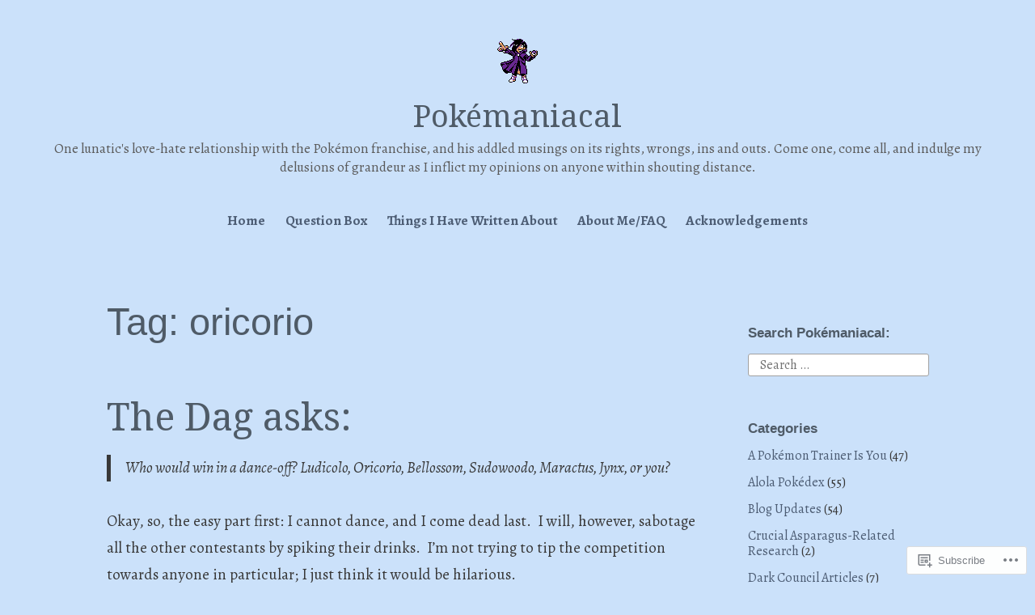

--- FILE ---
content_type: text/html; charset=UTF-8
request_url: https://pokemaniacal.com/tag/oricorio/
body_size: 22716
content:
<!DOCTYPE html>
<html lang="en-GB">
<head>
<meta charset="UTF-8">
<meta name="viewport" content="width=device-width, initial-scale=1">
<link rel="profile" href="http://gmpg.org/xfn/11">

<title>oricorio &#8211; Pokémaniacal</title>
<script type="text/javascript">
  WebFontConfig = {"google":{"families":["Noto+Serif:r:latin,latin-ext","Alegreya:r,i,b,bi:latin,latin-ext"]},"api_url":"https:\/\/fonts-api.wp.com\/css"};
  (function() {
    var wf = document.createElement('script');
    wf.src = '/wp-content/plugins/custom-fonts/js/webfont.js';
    wf.type = 'text/javascript';
    wf.async = 'true';
    var s = document.getElementsByTagName('script')[0];
    s.parentNode.insertBefore(wf, s);
	})();
</script><style id="jetpack-custom-fonts-css">.wf-active code, .wf-active kbd, .wf-active pre, .wf-active samp{font-family:"Alegreya",serif}.wf-active body{font-family:"Alegreya",serif}.wf-active button, .wf-active input, .wf-active select{font-family:"Alegreya",serif}.wf-active textarea{font-family:"Alegreya",serif}.wf-active blockquote{font-family:"Alegreya",serif}.wf-active code, .wf-active kbd, .wf-active pre, .wf-active tt, .wf-active var{font-family:"Alegreya",serif}.wf-active .button, .wf-active .more-link, .wf-active button:not(.menu-toggle), .wf-active input[type="button"], .wf-active input[type="reset"], .wf-active input[type="submit"], .wf-active .posts-navigation .nav-links a, .wf-active #content #infinite-handle span button{font-family:"Alegreya",serif}.wf-active input[type="email"], .wf-active input[type="password"], .wf-active input[type="search"], .wf-active input[type="text"], .wf-active input[type="url"], .wf-active textarea{font-family:"Alegreya",serif}.wf-active .post-navigation{font-family:"Alegreya",serif}.wf-active .main-navigation{font-family:"Alegreya",serif}.wf-active .entry-content, .wf-active .entry-summary, .wf-active .page-content{font-family:"Alegreya",serif}.wf-active .entry-content .subtitle{font-family:"Alegreya",serif}.wf-active #comments{font-family:"Alegreya",serif}.wf-active .comment-form label{font-family:"Alegreya",serif}.wf-active .comment-form span.required{font-family:"Alegreya",serif}.wf-active .widget_recent_entries span.post-date{font-family:"Alegreya",serif}.wf-active .site-description{font-family:"Alegreya",serif}.wf-active .site-posted-on time{font-family:"Alegreya",serif}.wf-active .page-header:not(.page-header-light) .taxonomy-description{font-family:"Alegreya",serif}.wf-active .light-text{font-family:"Alegreya",serif}.wf-active .site-info{font-family:"Alegreya",serif}.wf-active .sticky-label{font-family:"Alegreya",serif}.wf-active .post-details, .wf-active .post-details a{font-family:"Alegreya",serif}.wf-active .page-links{font-family:"Alegreya",serif}.wf-active .post-edit-link{font-family:"Alegreya",serif}.wf-active .post-author-card .author-description{font-family:"Alegreya",serif}.wf-active #tinymce h1, .wf-active #tinymce h2, .wf-active #tinymce h3, .wf-active #tinymce h4, .wf-active #tinymce h5, .wf-active #tinymce h6, .wf-active .comment-content h1, .wf-active .comment-content h2, .wf-active .comment-content h3, .wf-active .comment-content h4, .wf-active .comment-content h5, .wf-active .comment-content h6, .wf-active .entry-content h1, .wf-active .entry-content h2, .wf-active .entry-content h3, .wf-active .entry-content h4, .wf-active .entry-content h5, .wf-active .entry-content h6, .wf-active .entry-summary h1, .wf-active .entry-summary h2, .wf-active .entry-summary h3, .wf-active .entry-summary h4, .wf-active .entry-summary h5, .wf-active .entry-summary h6, .wf-active .widget_text h1, .wf-active .widget_text h2, .wf-active .widget_text h3, .wf-active .widget_text h4, .wf-active .widget_text h5, .wf-active .widget_text h6{font-family:"Noto Serif",serif;font-style:normal;font-weight:400}.wf-active h1{font-style:normal;font-weight:400}.wf-active h2{font-style:normal;font-weight:400}.wf-active h3{font-style:normal;font-weight:400}.wf-active h4{font-style:normal;font-weight:400}.wf-active h5{font-style:normal;font-weight:400}.wf-active h6{font-style:normal;font-weight:400}.wf-active blockquote h1, .wf-active blockquote h2, .wf-active blockquote h3, .wf-active blockquote h4{font-family:"Noto Serif",serif;font-weight:400;font-style:normal}.wf-active div#jp-relatedposts h3.jp-relatedposts-headline em{font-family:"Noto Serif",serif;font-style:normal;font-weight:400}.wf-active .comment-reply-title, .wf-active .comments-title{font-family:"Noto Serif",serif;font-weight:400;font-style:normal}.wf-active .image-post-title{font-family:"Noto Serif",serif;font-weight:400;font-style:normal}.wf-active .page-header:not(.page-header-light) h1{font-style:normal;font-weight:400}.wf-active .entry-title{font-family:"Noto Serif",serif;font-style:normal;font-weight:400}.wf-active #post-cover-image .cover-meta .single-post-title{font-family:"Noto Serif",serif;font-style:normal;font-weight:400}.wf-active #hero-header .site-title{font-family:"Noto Serif",serif;font-style:normal;font-weight:400}.wf-active .site-header .site-title{font-style:normal;font-weight:400}.wf-active .site-header .site-description{font-style:normal;font-weight:400}</style>
<meta name='robots' content='max-image-preview:large' />

<!-- Async WordPress.com Remote Login -->
<script id="wpcom_remote_login_js">
var wpcom_remote_login_extra_auth = '';
function wpcom_remote_login_remove_dom_node_id( element_id ) {
	var dom_node = document.getElementById( element_id );
	if ( dom_node ) { dom_node.parentNode.removeChild( dom_node ); }
}
function wpcom_remote_login_remove_dom_node_classes( class_name ) {
	var dom_nodes = document.querySelectorAll( '.' + class_name );
	for ( var i = 0; i < dom_nodes.length; i++ ) {
		dom_nodes[ i ].parentNode.removeChild( dom_nodes[ i ] );
	}
}
function wpcom_remote_login_final_cleanup() {
	wpcom_remote_login_remove_dom_node_classes( "wpcom_remote_login_msg" );
	wpcom_remote_login_remove_dom_node_id( "wpcom_remote_login_key" );
	wpcom_remote_login_remove_dom_node_id( "wpcom_remote_login_validate" );
	wpcom_remote_login_remove_dom_node_id( "wpcom_remote_login_js" );
	wpcom_remote_login_remove_dom_node_id( "wpcom_request_access_iframe" );
	wpcom_remote_login_remove_dom_node_id( "wpcom_request_access_styles" );
}

// Watch for messages back from the remote login
window.addEventListener( "message", function( e ) {
	if ( e.origin === "https://r-login.wordpress.com" ) {
		var data = {};
		try {
			data = JSON.parse( e.data );
		} catch( e ) {
			wpcom_remote_login_final_cleanup();
			return;
		}

		if ( data.msg === 'LOGIN' ) {
			// Clean up the login check iframe
			wpcom_remote_login_remove_dom_node_id( "wpcom_remote_login_key" );

			var id_regex = new RegExp( /^[0-9]+$/ );
			var token_regex = new RegExp( /^.*|.*|.*$/ );
			if (
				token_regex.test( data.token )
				&& id_regex.test( data.wpcomid )
			) {
				// We have everything we need to ask for a login
				var script = document.createElement( "script" );
				script.setAttribute( "id", "wpcom_remote_login_validate" );
				script.src = '/remote-login.php?wpcom_remote_login=validate'
					+ '&wpcomid=' + data.wpcomid
					+ '&token=' + encodeURIComponent( data.token )
					+ '&host=' + window.location.protocol
					+ '//' + window.location.hostname
					+ '&postid=7979'
					+ '&is_singular=';
				document.body.appendChild( script );
			}

			return;
		}

		// Safari ITP, not logged in, so redirect
		if ( data.msg === 'LOGIN-REDIRECT' ) {
			window.location = 'https://wordpress.com/log-in?redirect_to=' + window.location.href;
			return;
		}

		// Safari ITP, storage access failed, remove the request
		if ( data.msg === 'LOGIN-REMOVE' ) {
			var css_zap = 'html { -webkit-transition: margin-top 1s; transition: margin-top 1s; } /* 9001 */ html { margin-top: 0 !important; } * html body { margin-top: 0 !important; } @media screen and ( max-width: 782px ) { html { margin-top: 0 !important; } * html body { margin-top: 0 !important; } }';
			var style_zap = document.createElement( 'style' );
			style_zap.type = 'text/css';
			style_zap.appendChild( document.createTextNode( css_zap ) );
			document.body.appendChild( style_zap );

			var e = document.getElementById( 'wpcom_request_access_iframe' );
			e.parentNode.removeChild( e );

			document.cookie = 'wordpress_com_login_access=denied; path=/; max-age=31536000';

			return;
		}

		// Safari ITP
		if ( data.msg === 'REQUEST_ACCESS' ) {
			console.log( 'request access: safari' );

			// Check ITP iframe enable/disable knob
			if ( wpcom_remote_login_extra_auth !== 'safari_itp_iframe' ) {
				return;
			}

			// If we are in a "private window" there is no ITP.
			var private_window = false;
			try {
				var opendb = window.openDatabase( null, null, null, null );
			} catch( e ) {
				private_window = true;
			}

			if ( private_window ) {
				console.log( 'private window' );
				return;
			}

			var iframe = document.createElement( 'iframe' );
			iframe.id = 'wpcom_request_access_iframe';
			iframe.setAttribute( 'scrolling', 'no' );
			iframe.setAttribute( 'sandbox', 'allow-storage-access-by-user-activation allow-scripts allow-same-origin allow-top-navigation-by-user-activation' );
			iframe.src = 'https://r-login.wordpress.com/remote-login.php?wpcom_remote_login=request_access&origin=' + encodeURIComponent( data.origin ) + '&wpcomid=' + encodeURIComponent( data.wpcomid );

			var css = 'html { -webkit-transition: margin-top 1s; transition: margin-top 1s; } /* 9001 */ html { margin-top: 46px !important; } * html body { margin-top: 46px !important; } @media screen and ( max-width: 660px ) { html { margin-top: 71px !important; } * html body { margin-top: 71px !important; } #wpcom_request_access_iframe { display: block; height: 71px !important; } } #wpcom_request_access_iframe { border: 0px; height: 46px; position: fixed; top: 0; left: 0; width: 100%; min-width: 100%; z-index: 99999; background: #23282d; } ';

			var style = document.createElement( 'style' );
			style.type = 'text/css';
			style.id = 'wpcom_request_access_styles';
			style.appendChild( document.createTextNode( css ) );
			document.body.appendChild( style );

			document.body.appendChild( iframe );
		}

		if ( data.msg === 'DONE' ) {
			wpcom_remote_login_final_cleanup();
		}
	}
}, false );

// Inject the remote login iframe after the page has had a chance to load
// more critical resources
window.addEventListener( "DOMContentLoaded", function( e ) {
	var iframe = document.createElement( "iframe" );
	iframe.style.display = "none";
	iframe.setAttribute( "scrolling", "no" );
	iframe.setAttribute( "id", "wpcom_remote_login_key" );
	iframe.src = "https://r-login.wordpress.com/remote-login.php"
		+ "?wpcom_remote_login=key"
		+ "&origin=aHR0cHM6Ly9wb2tlbWFuaWFjYWwuY29t"
		+ "&wpcomid=143467849"
		+ "&time=" + Math.floor( Date.now() / 1000 );
	document.body.appendChild( iframe );
}, false );
</script>
<link rel='dns-prefetch' href='//s0.wp.com' />
<link rel="alternate" type="application/rss+xml" title="Pokémaniacal &raquo; Feed" href="https://pokemaniacal.com/feed/" />
<link rel="alternate" type="application/rss+xml" title="Pokémaniacal &raquo; Comments Feed" href="https://pokemaniacal.com/comments/feed/" />
<link rel="alternate" type="application/rss+xml" title="Pokémaniacal &raquo; oricorio Tag Feed" href="https://pokemaniacal.com/tag/oricorio/feed/" />
	<script type="text/javascript">
		/* <![CDATA[ */
		function addLoadEvent(func) {
			var oldonload = window.onload;
			if (typeof window.onload != 'function') {
				window.onload = func;
			} else {
				window.onload = function () {
					oldonload();
					func();
				}
			}
		}
		/* ]]> */
	</script>
	<style id='wp-emoji-styles-inline-css'>

	img.wp-smiley, img.emoji {
		display: inline !important;
		border: none !important;
		box-shadow: none !important;
		height: 1em !important;
		width: 1em !important;
		margin: 0 0.07em !important;
		vertical-align: -0.1em !important;
		background: none !important;
		padding: 0 !important;
	}
/*# sourceURL=wp-emoji-styles-inline-css */
</style>
<link crossorigin='anonymous' rel='stylesheet' id='all-css-2-1' href='/wp-content/plugins/gutenberg-core/v22.2.0/build/styles/block-library/style.css?m=1764855221i&cssminify=yes' type='text/css' media='all' />
<style id='wp-block-library-inline-css'>
.has-text-align-justify {
	text-align:justify;
}
.has-text-align-justify{text-align:justify;}

/*# sourceURL=wp-block-library-inline-css */
</style><style id='wp-block-paragraph-inline-css'>
.is-small-text{font-size:.875em}.is-regular-text{font-size:1em}.is-large-text{font-size:2.25em}.is-larger-text{font-size:3em}.has-drop-cap:not(:focus):first-letter{float:left;font-size:8.4em;font-style:normal;font-weight:100;line-height:.68;margin:.05em .1em 0 0;text-transform:uppercase}body.rtl .has-drop-cap:not(:focus):first-letter{float:none;margin-left:.1em}p.has-drop-cap.has-background{overflow:hidden}:root :where(p.has-background){padding:1.25em 2.375em}:where(p.has-text-color:not(.has-link-color)) a{color:inherit}p.has-text-align-left[style*="writing-mode:vertical-lr"],p.has-text-align-right[style*="writing-mode:vertical-rl"]{rotate:180deg}
/*# sourceURL=/wp-content/plugins/gutenberg-core/v22.2.0/build/styles/block-library/paragraph/style.css */
</style>
<style id='wp-block-quote-inline-css'>
.wp-block-quote{box-sizing:border-box;overflow-wrap:break-word}.wp-block-quote.is-large:where(:not(.is-style-plain)),.wp-block-quote.is-style-large:where(:not(.is-style-plain)){margin-bottom:1em;padding:0 1em}.wp-block-quote.is-large:where(:not(.is-style-plain)) p,.wp-block-quote.is-style-large:where(:not(.is-style-plain)) p{font-size:1.5em;font-style:italic;line-height:1.6}.wp-block-quote.is-large:where(:not(.is-style-plain)) cite,.wp-block-quote.is-large:where(:not(.is-style-plain)) footer,.wp-block-quote.is-style-large:where(:not(.is-style-plain)) cite,.wp-block-quote.is-style-large:where(:not(.is-style-plain)) footer{font-size:1.125em;text-align:right}.wp-block-quote>cite{display:block}
/*# sourceURL=/wp-content/plugins/gutenberg-core/v22.2.0/build/styles/block-library/quote/style.css */
</style>
<style id='wp-block-quote-theme-inline-css'>
.wp-block-quote{border-left:.25em solid;margin:0 0 1.75em;padding-left:1em}.wp-block-quote cite,.wp-block-quote footer{color:currentColor;font-size:.8125em;font-style:normal;position:relative}.wp-block-quote:where(.has-text-align-right){border-left:none;border-right:.25em solid;padding-left:0;padding-right:1em}.wp-block-quote:where(.has-text-align-center){border:none;padding-left:0}.wp-block-quote.is-large,.wp-block-quote.is-style-large,.wp-block-quote:where(.is-style-plain){border:none}
/*# sourceURL=/wp-content/plugins/gutenberg-core/v22.2.0/build/styles/block-library/quote/theme.css */
</style>
<style id='global-styles-inline-css'>
:root{--wp--preset--aspect-ratio--square: 1;--wp--preset--aspect-ratio--4-3: 4/3;--wp--preset--aspect-ratio--3-4: 3/4;--wp--preset--aspect-ratio--3-2: 3/2;--wp--preset--aspect-ratio--2-3: 2/3;--wp--preset--aspect-ratio--16-9: 16/9;--wp--preset--aspect-ratio--9-16: 9/16;--wp--preset--color--black: #000000;--wp--preset--color--cyan-bluish-gray: #abb8c3;--wp--preset--color--white: #fff;--wp--preset--color--pale-pink: #f78da7;--wp--preset--color--vivid-red: #cf2e2e;--wp--preset--color--luminous-vivid-orange: #ff6900;--wp--preset--color--luminous-vivid-amber: #fcb900;--wp--preset--color--light-green-cyan: #7bdcb5;--wp--preset--color--vivid-green-cyan: #00d084;--wp--preset--color--pale-cyan-blue: #8ed1fc;--wp--preset--color--vivid-cyan-blue: #0693e3;--wp--preset--color--vivid-purple: #9b51e0;--wp--preset--color--medium-blue: #0087be;--wp--preset--color--bright-blue: #00aadc;--wp--preset--color--dark-gray: #4d4d4b;--wp--preset--color--light-gray: #b3b3b1;--wp--preset--gradient--vivid-cyan-blue-to-vivid-purple: linear-gradient(135deg,rgb(6,147,227) 0%,rgb(155,81,224) 100%);--wp--preset--gradient--light-green-cyan-to-vivid-green-cyan: linear-gradient(135deg,rgb(122,220,180) 0%,rgb(0,208,130) 100%);--wp--preset--gradient--luminous-vivid-amber-to-luminous-vivid-orange: linear-gradient(135deg,rgb(252,185,0) 0%,rgb(255,105,0) 100%);--wp--preset--gradient--luminous-vivid-orange-to-vivid-red: linear-gradient(135deg,rgb(255,105,0) 0%,rgb(207,46,46) 100%);--wp--preset--gradient--very-light-gray-to-cyan-bluish-gray: linear-gradient(135deg,rgb(238,238,238) 0%,rgb(169,184,195) 100%);--wp--preset--gradient--cool-to-warm-spectrum: linear-gradient(135deg,rgb(74,234,220) 0%,rgb(151,120,209) 20%,rgb(207,42,186) 40%,rgb(238,44,130) 60%,rgb(251,105,98) 80%,rgb(254,248,76) 100%);--wp--preset--gradient--blush-light-purple: linear-gradient(135deg,rgb(255,206,236) 0%,rgb(152,150,240) 100%);--wp--preset--gradient--blush-bordeaux: linear-gradient(135deg,rgb(254,205,165) 0%,rgb(254,45,45) 50%,rgb(107,0,62) 100%);--wp--preset--gradient--luminous-dusk: linear-gradient(135deg,rgb(255,203,112) 0%,rgb(199,81,192) 50%,rgb(65,88,208) 100%);--wp--preset--gradient--pale-ocean: linear-gradient(135deg,rgb(255,245,203) 0%,rgb(182,227,212) 50%,rgb(51,167,181) 100%);--wp--preset--gradient--electric-grass: linear-gradient(135deg,rgb(202,248,128) 0%,rgb(113,206,126) 100%);--wp--preset--gradient--midnight: linear-gradient(135deg,rgb(2,3,129) 0%,rgb(40,116,252) 100%);--wp--preset--font-size--small: 13px;--wp--preset--font-size--medium: 20px;--wp--preset--font-size--large: 36px;--wp--preset--font-size--x-large: 42px;--wp--preset--font-family--albert-sans: 'Albert Sans', sans-serif;--wp--preset--font-family--alegreya: Alegreya, serif;--wp--preset--font-family--arvo: Arvo, serif;--wp--preset--font-family--bodoni-moda: 'Bodoni Moda', serif;--wp--preset--font-family--bricolage-grotesque: 'Bricolage Grotesque', sans-serif;--wp--preset--font-family--cabin: Cabin, sans-serif;--wp--preset--font-family--chivo: Chivo, sans-serif;--wp--preset--font-family--commissioner: Commissioner, sans-serif;--wp--preset--font-family--cormorant: Cormorant, serif;--wp--preset--font-family--courier-prime: 'Courier Prime', monospace;--wp--preset--font-family--crimson-pro: 'Crimson Pro', serif;--wp--preset--font-family--dm-mono: 'DM Mono', monospace;--wp--preset--font-family--dm-sans: 'DM Sans', sans-serif;--wp--preset--font-family--dm-serif-display: 'DM Serif Display', serif;--wp--preset--font-family--domine: Domine, serif;--wp--preset--font-family--eb-garamond: 'EB Garamond', serif;--wp--preset--font-family--epilogue: Epilogue, sans-serif;--wp--preset--font-family--fahkwang: Fahkwang, sans-serif;--wp--preset--font-family--figtree: Figtree, sans-serif;--wp--preset--font-family--fira-sans: 'Fira Sans', sans-serif;--wp--preset--font-family--fjalla-one: 'Fjalla One', sans-serif;--wp--preset--font-family--fraunces: Fraunces, serif;--wp--preset--font-family--gabarito: Gabarito, system-ui;--wp--preset--font-family--ibm-plex-mono: 'IBM Plex Mono', monospace;--wp--preset--font-family--ibm-plex-sans: 'IBM Plex Sans', sans-serif;--wp--preset--font-family--ibarra-real-nova: 'Ibarra Real Nova', serif;--wp--preset--font-family--instrument-serif: 'Instrument Serif', serif;--wp--preset--font-family--inter: Inter, sans-serif;--wp--preset--font-family--josefin-sans: 'Josefin Sans', sans-serif;--wp--preset--font-family--jost: Jost, sans-serif;--wp--preset--font-family--libre-baskerville: 'Libre Baskerville', serif;--wp--preset--font-family--libre-franklin: 'Libre Franklin', sans-serif;--wp--preset--font-family--literata: Literata, serif;--wp--preset--font-family--lora: Lora, serif;--wp--preset--font-family--merriweather: Merriweather, serif;--wp--preset--font-family--montserrat: Montserrat, sans-serif;--wp--preset--font-family--newsreader: Newsreader, serif;--wp--preset--font-family--noto-sans-mono: 'Noto Sans Mono', sans-serif;--wp--preset--font-family--nunito: Nunito, sans-serif;--wp--preset--font-family--open-sans: 'Open Sans', sans-serif;--wp--preset--font-family--overpass: Overpass, sans-serif;--wp--preset--font-family--pt-serif: 'PT Serif', serif;--wp--preset--font-family--petrona: Petrona, serif;--wp--preset--font-family--piazzolla: Piazzolla, serif;--wp--preset--font-family--playfair-display: 'Playfair Display', serif;--wp--preset--font-family--plus-jakarta-sans: 'Plus Jakarta Sans', sans-serif;--wp--preset--font-family--poppins: Poppins, sans-serif;--wp--preset--font-family--raleway: Raleway, sans-serif;--wp--preset--font-family--roboto: Roboto, sans-serif;--wp--preset--font-family--roboto-slab: 'Roboto Slab', serif;--wp--preset--font-family--rubik: Rubik, sans-serif;--wp--preset--font-family--rufina: Rufina, serif;--wp--preset--font-family--sora: Sora, sans-serif;--wp--preset--font-family--source-sans-3: 'Source Sans 3', sans-serif;--wp--preset--font-family--source-serif-4: 'Source Serif 4', serif;--wp--preset--font-family--space-mono: 'Space Mono', monospace;--wp--preset--font-family--syne: Syne, sans-serif;--wp--preset--font-family--texturina: Texturina, serif;--wp--preset--font-family--urbanist: Urbanist, sans-serif;--wp--preset--font-family--work-sans: 'Work Sans', sans-serif;--wp--preset--spacing--20: 0.44rem;--wp--preset--spacing--30: 0.67rem;--wp--preset--spacing--40: 1rem;--wp--preset--spacing--50: 1.5rem;--wp--preset--spacing--60: 2.25rem;--wp--preset--spacing--70: 3.38rem;--wp--preset--spacing--80: 5.06rem;--wp--preset--shadow--natural: 6px 6px 9px rgba(0, 0, 0, 0.2);--wp--preset--shadow--deep: 12px 12px 50px rgba(0, 0, 0, 0.4);--wp--preset--shadow--sharp: 6px 6px 0px rgba(0, 0, 0, 0.2);--wp--preset--shadow--outlined: 6px 6px 0px -3px rgb(255, 255, 255), 6px 6px rgb(0, 0, 0);--wp--preset--shadow--crisp: 6px 6px 0px rgb(0, 0, 0);}:where(.is-layout-flex){gap: 0.5em;}:where(.is-layout-grid){gap: 0.5em;}body .is-layout-flex{display: flex;}.is-layout-flex{flex-wrap: wrap;align-items: center;}.is-layout-flex > :is(*, div){margin: 0;}body .is-layout-grid{display: grid;}.is-layout-grid > :is(*, div){margin: 0;}:where(.wp-block-columns.is-layout-flex){gap: 2em;}:where(.wp-block-columns.is-layout-grid){gap: 2em;}:where(.wp-block-post-template.is-layout-flex){gap: 1.25em;}:where(.wp-block-post-template.is-layout-grid){gap: 1.25em;}.has-black-color{color: var(--wp--preset--color--black) !important;}.has-cyan-bluish-gray-color{color: var(--wp--preset--color--cyan-bluish-gray) !important;}.has-white-color{color: var(--wp--preset--color--white) !important;}.has-pale-pink-color{color: var(--wp--preset--color--pale-pink) !important;}.has-vivid-red-color{color: var(--wp--preset--color--vivid-red) !important;}.has-luminous-vivid-orange-color{color: var(--wp--preset--color--luminous-vivid-orange) !important;}.has-luminous-vivid-amber-color{color: var(--wp--preset--color--luminous-vivid-amber) !important;}.has-light-green-cyan-color{color: var(--wp--preset--color--light-green-cyan) !important;}.has-vivid-green-cyan-color{color: var(--wp--preset--color--vivid-green-cyan) !important;}.has-pale-cyan-blue-color{color: var(--wp--preset--color--pale-cyan-blue) !important;}.has-vivid-cyan-blue-color{color: var(--wp--preset--color--vivid-cyan-blue) !important;}.has-vivid-purple-color{color: var(--wp--preset--color--vivid-purple) !important;}.has-black-background-color{background-color: var(--wp--preset--color--black) !important;}.has-cyan-bluish-gray-background-color{background-color: var(--wp--preset--color--cyan-bluish-gray) !important;}.has-white-background-color{background-color: var(--wp--preset--color--white) !important;}.has-pale-pink-background-color{background-color: var(--wp--preset--color--pale-pink) !important;}.has-vivid-red-background-color{background-color: var(--wp--preset--color--vivid-red) !important;}.has-luminous-vivid-orange-background-color{background-color: var(--wp--preset--color--luminous-vivid-orange) !important;}.has-luminous-vivid-amber-background-color{background-color: var(--wp--preset--color--luminous-vivid-amber) !important;}.has-light-green-cyan-background-color{background-color: var(--wp--preset--color--light-green-cyan) !important;}.has-vivid-green-cyan-background-color{background-color: var(--wp--preset--color--vivid-green-cyan) !important;}.has-pale-cyan-blue-background-color{background-color: var(--wp--preset--color--pale-cyan-blue) !important;}.has-vivid-cyan-blue-background-color{background-color: var(--wp--preset--color--vivid-cyan-blue) !important;}.has-vivid-purple-background-color{background-color: var(--wp--preset--color--vivid-purple) !important;}.has-black-border-color{border-color: var(--wp--preset--color--black) !important;}.has-cyan-bluish-gray-border-color{border-color: var(--wp--preset--color--cyan-bluish-gray) !important;}.has-white-border-color{border-color: var(--wp--preset--color--white) !important;}.has-pale-pink-border-color{border-color: var(--wp--preset--color--pale-pink) !important;}.has-vivid-red-border-color{border-color: var(--wp--preset--color--vivid-red) !important;}.has-luminous-vivid-orange-border-color{border-color: var(--wp--preset--color--luminous-vivid-orange) !important;}.has-luminous-vivid-amber-border-color{border-color: var(--wp--preset--color--luminous-vivid-amber) !important;}.has-light-green-cyan-border-color{border-color: var(--wp--preset--color--light-green-cyan) !important;}.has-vivid-green-cyan-border-color{border-color: var(--wp--preset--color--vivid-green-cyan) !important;}.has-pale-cyan-blue-border-color{border-color: var(--wp--preset--color--pale-cyan-blue) !important;}.has-vivid-cyan-blue-border-color{border-color: var(--wp--preset--color--vivid-cyan-blue) !important;}.has-vivid-purple-border-color{border-color: var(--wp--preset--color--vivid-purple) !important;}.has-vivid-cyan-blue-to-vivid-purple-gradient-background{background: var(--wp--preset--gradient--vivid-cyan-blue-to-vivid-purple) !important;}.has-light-green-cyan-to-vivid-green-cyan-gradient-background{background: var(--wp--preset--gradient--light-green-cyan-to-vivid-green-cyan) !important;}.has-luminous-vivid-amber-to-luminous-vivid-orange-gradient-background{background: var(--wp--preset--gradient--luminous-vivid-amber-to-luminous-vivid-orange) !important;}.has-luminous-vivid-orange-to-vivid-red-gradient-background{background: var(--wp--preset--gradient--luminous-vivid-orange-to-vivid-red) !important;}.has-very-light-gray-to-cyan-bluish-gray-gradient-background{background: var(--wp--preset--gradient--very-light-gray-to-cyan-bluish-gray) !important;}.has-cool-to-warm-spectrum-gradient-background{background: var(--wp--preset--gradient--cool-to-warm-spectrum) !important;}.has-blush-light-purple-gradient-background{background: var(--wp--preset--gradient--blush-light-purple) !important;}.has-blush-bordeaux-gradient-background{background: var(--wp--preset--gradient--blush-bordeaux) !important;}.has-luminous-dusk-gradient-background{background: var(--wp--preset--gradient--luminous-dusk) !important;}.has-pale-ocean-gradient-background{background: var(--wp--preset--gradient--pale-ocean) !important;}.has-electric-grass-gradient-background{background: var(--wp--preset--gradient--electric-grass) !important;}.has-midnight-gradient-background{background: var(--wp--preset--gradient--midnight) !important;}.has-small-font-size{font-size: var(--wp--preset--font-size--small) !important;}.has-medium-font-size{font-size: var(--wp--preset--font-size--medium) !important;}.has-large-font-size{font-size: var(--wp--preset--font-size--large) !important;}.has-x-large-font-size{font-size: var(--wp--preset--font-size--x-large) !important;}.has-albert-sans-font-family{font-family: var(--wp--preset--font-family--albert-sans) !important;}.has-alegreya-font-family{font-family: var(--wp--preset--font-family--alegreya) !important;}.has-arvo-font-family{font-family: var(--wp--preset--font-family--arvo) !important;}.has-bodoni-moda-font-family{font-family: var(--wp--preset--font-family--bodoni-moda) !important;}.has-bricolage-grotesque-font-family{font-family: var(--wp--preset--font-family--bricolage-grotesque) !important;}.has-cabin-font-family{font-family: var(--wp--preset--font-family--cabin) !important;}.has-chivo-font-family{font-family: var(--wp--preset--font-family--chivo) !important;}.has-commissioner-font-family{font-family: var(--wp--preset--font-family--commissioner) !important;}.has-cormorant-font-family{font-family: var(--wp--preset--font-family--cormorant) !important;}.has-courier-prime-font-family{font-family: var(--wp--preset--font-family--courier-prime) !important;}.has-crimson-pro-font-family{font-family: var(--wp--preset--font-family--crimson-pro) !important;}.has-dm-mono-font-family{font-family: var(--wp--preset--font-family--dm-mono) !important;}.has-dm-sans-font-family{font-family: var(--wp--preset--font-family--dm-sans) !important;}.has-dm-serif-display-font-family{font-family: var(--wp--preset--font-family--dm-serif-display) !important;}.has-domine-font-family{font-family: var(--wp--preset--font-family--domine) !important;}.has-eb-garamond-font-family{font-family: var(--wp--preset--font-family--eb-garamond) !important;}.has-epilogue-font-family{font-family: var(--wp--preset--font-family--epilogue) !important;}.has-fahkwang-font-family{font-family: var(--wp--preset--font-family--fahkwang) !important;}.has-figtree-font-family{font-family: var(--wp--preset--font-family--figtree) !important;}.has-fira-sans-font-family{font-family: var(--wp--preset--font-family--fira-sans) !important;}.has-fjalla-one-font-family{font-family: var(--wp--preset--font-family--fjalla-one) !important;}.has-fraunces-font-family{font-family: var(--wp--preset--font-family--fraunces) !important;}.has-gabarito-font-family{font-family: var(--wp--preset--font-family--gabarito) !important;}.has-ibm-plex-mono-font-family{font-family: var(--wp--preset--font-family--ibm-plex-mono) !important;}.has-ibm-plex-sans-font-family{font-family: var(--wp--preset--font-family--ibm-plex-sans) !important;}.has-ibarra-real-nova-font-family{font-family: var(--wp--preset--font-family--ibarra-real-nova) !important;}.has-instrument-serif-font-family{font-family: var(--wp--preset--font-family--instrument-serif) !important;}.has-inter-font-family{font-family: var(--wp--preset--font-family--inter) !important;}.has-josefin-sans-font-family{font-family: var(--wp--preset--font-family--josefin-sans) !important;}.has-jost-font-family{font-family: var(--wp--preset--font-family--jost) !important;}.has-libre-baskerville-font-family{font-family: var(--wp--preset--font-family--libre-baskerville) !important;}.has-libre-franklin-font-family{font-family: var(--wp--preset--font-family--libre-franklin) !important;}.has-literata-font-family{font-family: var(--wp--preset--font-family--literata) !important;}.has-lora-font-family{font-family: var(--wp--preset--font-family--lora) !important;}.has-merriweather-font-family{font-family: var(--wp--preset--font-family--merriweather) !important;}.has-montserrat-font-family{font-family: var(--wp--preset--font-family--montserrat) !important;}.has-newsreader-font-family{font-family: var(--wp--preset--font-family--newsreader) !important;}.has-noto-sans-mono-font-family{font-family: var(--wp--preset--font-family--noto-sans-mono) !important;}.has-nunito-font-family{font-family: var(--wp--preset--font-family--nunito) !important;}.has-open-sans-font-family{font-family: var(--wp--preset--font-family--open-sans) !important;}.has-overpass-font-family{font-family: var(--wp--preset--font-family--overpass) !important;}.has-pt-serif-font-family{font-family: var(--wp--preset--font-family--pt-serif) !important;}.has-petrona-font-family{font-family: var(--wp--preset--font-family--petrona) !important;}.has-piazzolla-font-family{font-family: var(--wp--preset--font-family--piazzolla) !important;}.has-playfair-display-font-family{font-family: var(--wp--preset--font-family--playfair-display) !important;}.has-plus-jakarta-sans-font-family{font-family: var(--wp--preset--font-family--plus-jakarta-sans) !important;}.has-poppins-font-family{font-family: var(--wp--preset--font-family--poppins) !important;}.has-raleway-font-family{font-family: var(--wp--preset--font-family--raleway) !important;}.has-roboto-font-family{font-family: var(--wp--preset--font-family--roboto) !important;}.has-roboto-slab-font-family{font-family: var(--wp--preset--font-family--roboto-slab) !important;}.has-rubik-font-family{font-family: var(--wp--preset--font-family--rubik) !important;}.has-rufina-font-family{font-family: var(--wp--preset--font-family--rufina) !important;}.has-sora-font-family{font-family: var(--wp--preset--font-family--sora) !important;}.has-source-sans-3-font-family{font-family: var(--wp--preset--font-family--source-sans-3) !important;}.has-source-serif-4-font-family{font-family: var(--wp--preset--font-family--source-serif-4) !important;}.has-space-mono-font-family{font-family: var(--wp--preset--font-family--space-mono) !important;}.has-syne-font-family{font-family: var(--wp--preset--font-family--syne) !important;}.has-texturina-font-family{font-family: var(--wp--preset--font-family--texturina) !important;}.has-urbanist-font-family{font-family: var(--wp--preset--font-family--urbanist) !important;}.has-work-sans-font-family{font-family: var(--wp--preset--font-family--work-sans) !important;}
/*# sourceURL=global-styles-inline-css */
</style>

<style id='classic-theme-styles-inline-css'>
/*! This file is auto-generated */
.wp-block-button__link{color:#fff;background-color:#32373c;border-radius:9999px;box-shadow:none;text-decoration:none;padding:calc(.667em + 2px) calc(1.333em + 2px);font-size:1.125em}.wp-block-file__button{background:#32373c;color:#fff;text-decoration:none}
/*# sourceURL=/wp-includes/css/classic-themes.min.css */
</style>
<link crossorigin='anonymous' rel='stylesheet' id='all-css-4-1' href='/_static/??-eJydkN1uwjAMhV9ortWuE9xMPApKUy8Y8qc4Be3t55ZpIIEqtBvLJ/LnEx+8ZLApVooVs58cR0GbBp/sSbBr2m3TgnDInqDQuelxZKl/EyD121NjRd7wblGY4LarkL6HbOo8EWhkQ56Cjq1hl6wMDEMuJAJaA08B6kFBWeOOVLOxp1+NIaWIe44WHUUqrIQ8bx+WXr0wTwNyHCmTllhBtWc5UIEOnx//AqgIXgP8Dz2fs1jDktJaHIXUxmnrFs+bXIMcJdDPmcoa3r2AL2+4zOgufLabj/du22/a/vgDKHzY5g==&cssminify=yes' type='text/css' media='all' />
<link crossorigin='anonymous' rel='stylesheet' id='print-css-5-1' href='/wp-content/mu-plugins/global-print/global-print.css?m=1465851035i&cssminify=yes' type='text/css' media='print' />
<style id='jetpack-global-styles-frontend-style-inline-css'>
:root { --font-headings: unset; --font-base: unset; --font-headings-default: -apple-system,BlinkMacSystemFont,"Segoe UI",Roboto,Oxygen-Sans,Ubuntu,Cantarell,"Helvetica Neue",sans-serif; --font-base-default: -apple-system,BlinkMacSystemFont,"Segoe UI",Roboto,Oxygen-Sans,Ubuntu,Cantarell,"Helvetica Neue",sans-serif;}
/*# sourceURL=jetpack-global-styles-frontend-style-inline-css */
</style>
<link crossorigin='anonymous' rel='stylesheet' id='all-css-8-1' href='/wp-content/themes/h4/global.css?m=1420737423i&cssminify=yes' type='text/css' media='all' />
<script type="text/javascript" id="wpcom-actionbar-placeholder-js-extra">
/* <![CDATA[ */
var actionbardata = {"siteID":"143467849","postID":"0","siteURL":"https://pokemaniacal.com","xhrURL":"https://pokemaniacal.com/wp-admin/admin-ajax.php","nonce":"bace8c0cd9","isLoggedIn":"","statusMessage":"","subsEmailDefault":"instantly","proxyScriptUrl":"https://s0.wp.com/wp-content/js/wpcom-proxy-request.js?m=1513050504i&amp;ver=20211021","i18n":{"followedText":"New posts from this site will now appear in your \u003Ca href=\"https://wordpress.com/reader\"\u003EReader\u003C/a\u003E","foldBar":"Collapse this bar","unfoldBar":"Expand this bar","shortLinkCopied":"Shortlink copied to clipboard."}};
//# sourceURL=wpcom-actionbar-placeholder-js-extra
/* ]]> */
</script>
<script type="text/javascript" id="jetpack-mu-wpcom-settings-js-before">
/* <![CDATA[ */
var JETPACK_MU_WPCOM_SETTINGS = {"assetsUrl":"https://s0.wp.com/wp-content/mu-plugins/jetpack-mu-wpcom-plugin/moon/jetpack_vendor/automattic/jetpack-mu-wpcom/src/build/"};
//# sourceURL=jetpack-mu-wpcom-settings-js-before
/* ]]> */
</script>
<script crossorigin='anonymous' type='text/javascript'  src='/wp-content/js/rlt-proxy.js?m=1720530689i'></script>
<script type="text/javascript" id="rlt-proxy-js-after">
/* <![CDATA[ */
	rltInitialize( {"token":null,"iframeOrigins":["https:\/\/widgets.wp.com"]} );
//# sourceURL=rlt-proxy-js-after
/* ]]> */
</script>
<link rel="EditURI" type="application/rsd+xml" title="RSD" href="https://pokemaniacalcom.wordpress.com/xmlrpc.php?rsd" />
<meta name="generator" content="WordPress.com" />

<!-- Jetpack Open Graph Tags -->
<meta property="og:type" content="website" />
<meta property="og:title" content="oricorio &#8211; Pokémaniacal" />
<meta property="og:url" content="https://pokemaniacal.com/tag/oricorio/" />
<meta property="og:site_name" content="Pokémaniacal" />
<meta property="og:image" content="https://pokemaniacal.com/wp-content/uploads/2018/03/spr_gs_pokecc81maniac1.png?w=56" />
<meta property="og:image:width" content="200" />
<meta property="og:image:height" content="200" />
<meta property="og:image:alt" content="" />
<meta property="og:locale" content="en_GB" />

<!-- End Jetpack Open Graph Tags -->
<link rel="search" type="application/opensearchdescription+xml" href="https://pokemaniacal.com/osd.xml" title="Pokémaniacal" />
<link rel="search" type="application/opensearchdescription+xml" href="https://s1.wp.com/opensearch.xml" title="WordPress.com" />
<meta name="theme-color" content="#cbe1fa" />
<meta name="description" content="Posts about oricorio written by pokemaniacchris" />
<style type="text/css" id="custom-background-css">
body.custom-background { background-color: #cbe1fa; }
</style>
	<style type="text/css" id="custom-colors-css">    .has-header-image .site-title a,
    .has-header-image .site-title a:visited {
        color: #fff;
    }

    @media screen and ( max-width: 32.374em ) {
        .main-navigation ul ul {
            background: transparent !important;
        }
        .main-navigation ul ul a {
            color: inherit !important;
        }
    }
  .widget_recent_comments a,
            .widget_recent_entries a,
            body,
            input,
            select,
            textarea,
            .menu-toggle { color: #383838;}
#infinite-footer .blog-info a:hover,
            #infinite-footer .blog-credits a:hover { color: #383838;}
.posts-navigation .nav-links a,
            .main-navigation ul ul a,
            .main-navigation > div > ul > li.current-menu-item > ul > li a,
            .main-navigation > div > ul > li.current_page_item > ul > li a { color: #2D2D2D;}
input[type="button"],
            input[type="button"]:hover,
            input[type="reset"],
            input[type="reset"]:hover,
            input[type="submit"],
            input[type="submit"]:hover,
            button,
            .button,
            .button:hover,
            #content #infinite-handle span button,
            #content #infinite-handle span button:hover,
            .more-link,
            .more-link:hover,
            .more-link:visited { color: #161616;}
.site-main > .hentry:nth-child(n+2), .site .infinite-wrap > .hentry:nth-child(n+2),
            .entry-author-wrapper,
            .post-navigation,
            .comment,
            .page-links a:hover,
            .main-navigation li { border-color: #dddddd;}
.site-main > .hentry:nth-child(n+2), .site .infinite-wrap > .hentry:nth-child(n+2),
            .entry-author-wrapper,
            .post-navigation,
            .comment,
            .page-links a:hover,
            .main-navigation li { border-color: rgba( 221, 221, 221, 0.25 );}
#infinite-footer .blog-info a,
            #infinite-footer .blog-credits,
            #infinite-footer .blog-credits a { color: #5B5B5B;}
.post-details,
            .post-details a,
            .post-details a:visited,
            .post-edit-link a,
            .post-edit-link a:visited { color: #5C5C5A;}
.post-tags li:first-child,
            .jetpack-social-navigation li a:hover,
            .widget_wpcom_social_media_icons_widget li a:hover,
            .jetpack-social-navigation li a:focus,
            .widget_wpcom_social_media_icons_widget li a:focus,
            .jetpack-social-navigation li a:active,
            .widget_wpcom_social_media_icons_widget li a:active { color: #515151;}
.jetpack-social-navigation li a,
            .widget_wpcom_social_media_icons_widget li a { color: #5B5B5B;}
.post-navigation .nav-links a:hover,
            .post-navigation .nav-links a:focus,
            .post-navigation .nav-links a:active,
            .entry-author .author-bio,
            .site-posted-on time,
            .site-description { color: #5B5B5B;}
.comment .comment-meta,
            .comment-form label,
            .light-text,
            .light-text a,
            .light-text a:visited,
            .widget_rss .rss-date,
            .widget_rss li > cite { color: #5C5C5A;}
.light-text a:hover { color: #5C5C5A;}
body { background-color: #cbe1fa;}
#infinite-footer .container { background-color: #cbe1fa;}
#infinite-footer .container { background-color: rgba( 203, 225, 250, 0.7 );}
.post-edit-link a { background-color: #C2DCF9;}
.entry-author .author-title,
            .entry-title,
            .entry-title a,
            .entry-title a:visited,
            .site-posted-on strong,
            .site-title,
            .site-title a,
            .site-title a:visited,
            .entry-title a:hover,
            .site-title a:hover,
            h1,
            h2,
            h3,
            h4,
            h5,
            h6,
            .page-header:not(.page-header-light) h1,
            .comment .comment-meta .comment-author .fn { color: #4F5B67;}
.comment-form input[type="email"]:active,
            .comment-form input[type="email"]:focus,
            .comment-form input[type="password"]:active,
            .comment-form input[type="password"]:focus,
            .comment-form input[type="search"]:active,
            .comment-form input[type="search"]:focus,
            .comment-form input[type="text"]:active,
            .comment-form input[type="text"]:focus,
            .comment-form input[type="url"]:active,
            .comment-form input[type="url"]:focus,
            .comment-form textarea:active,
            .comment-form textarea:focus,
            blockquote,
            input[type="email"]:focus,
            input[type="password"]:focus,
            input[type="search"]:focus,
            input[type="text"]:focus,
            input[type="url"]:focus,
            textarea:focus { border-color: #90a1b5;}
.comment .comment-meta .comment-metadata a:hover,
            .comment-form span.required,
            .pingback:before,
            .post-details a:hover,
            .post-edit-link a:active,
            .post-edit-link a:focus,
            .post-edit-link a:hover,
            .site-info a:hover,
            .trackback:before,
            a,
            a:visited { color: #4D5D74;}
.main-navigation > div > ul > li.current-menu-item > a,
            .main-navigation > div > ul > li.current_page_item > a,
            a:active,
            a:focus,
            a:hover,
            .page-links a:hover { color: #8D9FB3;}
.posts-navigation .nav-links a,
            .main-navigation ul ul { background-color: #90a1b5;}
button,
            input[type="button"],
            input[type="reset"],
            input[type="submit"],
            .button,
            #content #infinite-handle span button,
            .more-link { background-color: #c86e64;}
button:not(".components-button"):hover,
            input[type="button"]:hover,
            input[type="reset"]:hover,
            input[type="submit"]:hover,
            .button:hover,
            #content #infinite-handle span button:hover,
            .more-link:hover { background-color: #B84C40;}
</style>
<link rel="icon" href="https://pokemaniacal.com/wp-content/uploads/2018/03/spr_gs_pokecc81maniac1.png?w=32" sizes="32x32" />
<link rel="icon" href="https://pokemaniacal.com/wp-content/uploads/2018/03/spr_gs_pokecc81maniac1.png?w=56" sizes="192x192" />
<link rel="apple-touch-icon" href="https://pokemaniacal.com/wp-content/uploads/2018/03/spr_gs_pokecc81maniac1.png?w=56" />
<meta name="msapplication-TileImage" content="https://pokemaniacal.com/wp-content/uploads/2018/03/spr_gs_pokecc81maniac1.png?w=56" />
			<link rel="stylesheet" id="custom-css-css" type="text/css" href="https://s0.wp.com/?custom-css=1&#038;csblog=9HYxz&#038;cscache=6&#038;csrev=16" />
			</head>

<body class="archive tag tag-oricorio tag-525929341 custom-background wp-custom-logo wp-embed-responsive wp-theme-pubindependent-publisher-2 customizer-styles-applied group-blog has-sidebar jetpack-reblog-enabled custom-colors">

<div id="page" class="hfeed site">
	<a class="skip-link screen-reader-text" href="#content">Skip to content</a>

	<div id="hero-header" class="site-hero-section">
		<header id="masthead" class="site-header" role="banner">
			<div class="inner">
				<div class="site-branding">
					<a href="https://pokemaniacal.com/" class="custom-logo-link" rel="home"><img width="56" height="56" src="https://pokemaniacal.com/wp-content/uploads/2018/03/spr_gs_pokecc81maniac.png" class="custom-logo" alt="Pokémaniacal" decoding="async" data-attachment-id="9" data-permalink="https://pokemaniacal.com/spr_gs_pokemaniac/" data-orig-file="https://pokemaniacal.com/wp-content/uploads/2018/03/spr_gs_pokecc81maniac.png" data-orig-size="56,56" data-comments-opened="1" data-image-meta="{&quot;aperture&quot;:&quot;0&quot;,&quot;credit&quot;:&quot;&quot;,&quot;camera&quot;:&quot;&quot;,&quot;caption&quot;:&quot;&quot;,&quot;created_timestamp&quot;:&quot;0&quot;,&quot;copyright&quot;:&quot;&quot;,&quot;focal_length&quot;:&quot;0&quot;,&quot;iso&quot;:&quot;0&quot;,&quot;shutter_speed&quot;:&quot;0&quot;,&quot;title&quot;:&quot;&quot;,&quot;orientation&quot;:&quot;0&quot;}" data-image-title="Spr_GS_PokéManiac" data-image-description="" data-image-caption="" data-medium-file="https://pokemaniacal.com/wp-content/uploads/2018/03/spr_gs_pokecc81maniac.png?w=56" data-large-file="https://pokemaniacal.com/wp-content/uploads/2018/03/spr_gs_pokecc81maniac.png?w=56" /></a>
												<p class="site-title"><a href="https://pokemaniacal.com/" rel="home">Pokémaniacal</a></p>
													<p class="site-description">One lunatic&#039;s love-hate relationship with the Pokémon franchise, and his addled musings on its rights, wrongs, ins and outs. Come one, come all, and indulge my delusions of grandeur as I inflict my opinions on anyone within shouting distance.</p>
									</div><!-- .site-branding -->

				
									<button class="menu-toggle" aria-controls="primary-menu" aria-expanded="false" id="primary-menu-button">
						Menu					</button><!-- .menu-toggle -->
				
			</div><!-- .inner -->
		</header><!-- #masthead -->
	</div>

				<nav id="site-navigation" class="main-navigation" role="navigation">
			<div class="menu-primary-container"><ul id="primary-menu" class="menu"><li id="menu-item-6" class="menu-item menu-item-type-custom menu-item-object-custom menu-item-6"><a href="/">Home</a></li>
<li id="menu-item-7" class="menu-item menu-item-type-post_type menu-item-object-page menu-item-7"><a href="https://pokemaniacal.com/qanda/">Question Box</a></li>
<li id="menu-item-3856" class="menu-item menu-item-type-post_type menu-item-object-page menu-item-3856"><a href="https://pokemaniacal.com/post-categories/">Things I Have Written About</a></li>
<li id="menu-item-8237" class="menu-item menu-item-type-post_type menu-item-object-page menu-item-8237"><a href="https://pokemaniacal.com/about-me-faq/">About Me/FAQ</a></li>
<li id="menu-item-4202" class="menu-item menu-item-type-custom menu-item-object-custom menu-item-4202"><a href="https://pokemaniacal.com/acknowledgements/">Acknowledgements</a></li>
</ul></div>		</nav><!-- .main-navigation -->
	
	
	
	<div id="content-wrapper" class="content-wrapper">
		<div id="content" class="site-content">

	<div id="primary" class="content-area">
		<main id="main" class="site-main" role="main">

		
			<header class="page-header">
				<h1 class="page-title">Tag: <span>oricorio</span></h1>			</header><!-- .page-header -->

						
				
<article id="post-7979" class="post-7979 post type-post status-publish format-standard hentry category-642356889 category-pokemon-move-ability-questions category-reader-questions tag-bellossom tag-dance tag-dance-off tag-jynx tag-ludicolo tag-maractus tag-oricorio tag-sudowoodo">
			<header class="entry-header">
			<h1 class="entry-title"><a href="https://pokemaniacal.com/2020/07/09/the-dag-asks-8/" rel="bookmark">The Dag asks:</a></h1>		</header><!-- .entry-header -->	
	<div class="entry-content">
		
<blockquote class="wp-block-quote is-layout-flow wp-block-quote-is-layout-flow"><p>Who would win in a dance-off? Ludicolo, Oricorio, Bellossom, Sudowoodo, Maractus, Jynx, or you?</p></blockquote>



<p>Okay, so, the easy part first: I cannot dance, and I come dead last.  I will, however, sabotage all the other contestants by spiking their drinks.  I’m not trying to tip the competition towards anyone in particular; I just think it would be hilarious.</p>



<p>Now, what are the dance skills of all these Pokémon like?</p>



 <a href="https://pokemaniacal.com/2020/07/09/the-dag-asks-8/#more-7979" class="more-link">Continue reading <span class="screen-reader-text">&#8220;The Dag asks:&#8221;</span> <span class="meta-nav">&rarr;</span></a>	</div><!-- .entry-content -->

	<footer class="entry-footer">
		
				<div class="entry-meta">
			<span class="byline">
				<a href="https://pokemaniacal.com/author/pokemaniacchris/" title="Posts by pokemaniacchris" rel="author">pokemaniacchris</a>			</span>
							<span class="cat-links">
					<a href="https://pokemaniacal.com/category/reader-questions/635243272/" rel="category tag">???</a>, <a href="https://pokemaniacal.com/category/reader-questions/pokemon-move-ability-questions/" rel="category tag">Pokémon Move/Ability Questions</a>, <a href="https://pokemaniacal.com/category/reader-questions/" rel="category tag">Reader Questions</a>				</span><!-- .cat-links -->
			
			<span class="comments-link"><a href="https://pokemaniacal.com/2020/07/09/the-dag-asks-8/#comments">6 Comments</a></span><!-- .comments-link -->
			<span class="published-on">
									<a href="https://pokemaniacal.com/2020/07/09/the-dag-asks-8/" rel="bookmark"><time class="entry-date published" datetime="2020-07-09T10:39:00-04:00">Jul 9, 2020</time><time class="updated" datetime="2020-07-08T22:41:44-04:00">Jul 8, 2020</time></a>
							</span>

					</div><!-- .entry-meta -->
		</footer><!-- .entry-footer -->
</article><!-- #post-## -->

			
				
<article id="post-83" class="post-83 post type-post status-publish format-standard hentry category-alola-pokedex category-electric-pokemon category-fire-pokemon category-flying-pokemon category-ghost-pokemon category-pokemon-reviews category-psychic-pokemon tag-alola tag-alola-pokedex tag-electric-types tag-fire-types tag-flying-types tag-gen-7 tag-ghost-types tag-oricorio tag-pokemon tag-psychic-types tag-reviews tag-sun-and-moon">
			<header class="entry-header">
			<h1 class="entry-title"><a href="https://pokemaniacal.com/2017/10/24/oricorio/" rel="bookmark">Oricorio</a></h1>		</header><!-- .entry-header -->	
	<div class="entry-content">
		<figure>
<p><figure style="width: 305px" class="wp-caption alignright"><img class=" alignright" src="https://78.media.tumblr.com/0dbf2a1e2c4e4ce995dff720eee17334/tumblr_inline_oybmqxLtv91r7azfs_540.png" alt="Pom-pom Oricorio." width="305" height="214" align="right" /><figcaption class="wp-caption-text">Pom-pom Oricorio</figcaption></figure></p>
</figure>
<p>I do not have a good record with anything capable of earning the title of “gimmick” Pokémon – Pokémon whose schtick is some unique move, ability or game mechanic that was so clever Game Freak felt they could stop there, and didn’t need to have the Pokémon be any good or the design make any sense.  Today we decide whether Oricorio, the dancing honeycreeper Pokémon, fits that description.  Four interchangeable and mostly cosmetic forms, a weird signature move, a weirder ability… the phrase “walks like a duck, quacks like a duck” comes to mind, but let’s take a closer look. <a href="https://pokemaniacal.com/2017/10/24/oricorio/#more-83" class="more-link">Continue reading <span class="screen-reader-text">&#8220;Oricorio&#8221;</span> <span class="meta-nav">&rarr;</span></a></p>
	</div><!-- .entry-content -->

	<footer class="entry-footer">
		
				<div class="entry-meta">
			<span class="byline">
				<a href="https://pokemaniacal.com/author/pokemaniacchris/" title="Posts by pokemaniacchris" rel="author">pokemaniacchris</a>			</span>
							<span class="cat-links">
					<a href="https://pokemaniacal.com/category/alola-pokedex/" rel="category tag">Alola Pokédex</a>, <a href="https://pokemaniacal.com/category/pokemon-reviews/electric-pokemon/" rel="category tag">Electric Pokémon</a>, <a href="https://pokemaniacal.com/category/pokemon-reviews/fire-pokemon/" rel="category tag">Fire Pokémon</a>, <a href="https://pokemaniacal.com/category/pokemon-reviews/flying-pokemon/" rel="category tag">Flying Pokémon</a>, <a href="https://pokemaniacal.com/category/pokemon-reviews/ghost-pokemon/" rel="category tag">Ghost Pokémon</a>, <a href="https://pokemaniacal.com/category/pokemon-reviews/" rel="category tag">Pokémon Reviews</a>, <a href="https://pokemaniacal.com/category/pokemon-reviews/psychic-pokemon/" rel="category tag">Psychic Pokémon</a>				</span><!-- .cat-links -->
			
			<span class="comments-link"><a href="https://pokemaniacal.com/2017/10/24/oricorio/#respond">Leave a comment</a></span><!-- .comments-link -->
			<span class="published-on">
									<a href="https://pokemaniacal.com/2017/10/24/oricorio/" rel="bookmark"><time class="entry-date published" datetime="2017-10-24T09:44:23-04:00">Oct 24, 2017</time><time class="updated" datetime="2018-06-18T01:15:38-04:00">Jun 18, 2018</time></a>
							</span>

					</div><!-- .entry-meta -->
		</footer><!-- .entry-footer -->
</article><!-- #post-## -->

			
				
<article id="post-86" class="post-86 post type-post status-publish format-standard hentry category-pokemottos tag-oricorio tag-pokemon tag-pokemottos">
			<header class="entry-header">
			<h1 class="entry-title"><a href="https://pokemaniacal.com/2017/10/23/pokemottos-741/" rel="bookmark">Pokémottos #741</a></h1>		</header><!-- .entry-header -->	
	<div class="entry-content">
		<figure><img src="https://78.media.tumblr.com/6db7865664990a2408746019cf20db66/tumblr_inline_oyaaimk4zM1r7azfs_540.png" /></figure>
<p>House Oricorio: Become the Dance</p>
	</div><!-- .entry-content -->

	<footer class="entry-footer">
		
				<div class="entry-meta">
			<span class="byline">
				<a href="https://pokemaniacal.com/author/pokemaniacchris/" title="Posts by pokemaniacchris" rel="author">pokemaniacchris</a>			</span>
							<span class="cat-links">
					<a href="https://pokemaniacal.com/category/pokemottos/" rel="category tag">Pokémottos</a>				</span><!-- .cat-links -->
			
			<span class="comments-link"><a href="https://pokemaniacal.com/2017/10/23/pokemottos-741/#respond">Leave a comment</a></span><!-- .comments-link -->
			<span class="published-on">
									<a href="https://pokemaniacal.com/2017/10/23/pokemottos-741/" rel="bookmark"><time class="entry-date published" datetime="2017-10-23T16:18:37-04:00">Oct 23, 2017</time><time class="updated" datetime="2018-05-27T16:20:34-04:00">May 27, 2018</time></a>
							</span>

					</div><!-- .entry-meta -->
		</footer><!-- .entry-footer -->
</article><!-- #post-## -->

			
				
<article id="post-239" class="post-239 post type-post status-publish format-standard hentry category-pokemon-biology-questions category-reader-questions tag-death tag-decidueye tag-ghost-types tag-ghosts tag-marowak tag-oricorio tag-pokemon">
			<header class="entry-header">
			<h1 class="entry-title"><a href="https://pokemaniacal.com/2017/05/11/why-are-alolan-marowack-sensu-oricorioand/" rel="bookmark">Anonymous asks:</a></h1>		</header><!-- .entry-header -->	
	<div class="entry-content">
		<blockquote><p>Why are Alolan Marowack, Sensu Oricorio,and Decidueye ghost types? They&#8217;re not dead!</p></blockquote>
<p>Well, I don’t think being a Ghost-type necessarily means you are a literal ghost.  Maybe half of them, tops, are <i>said to be</i> the spirits of the dead in legend and folklore (my rule here is “read the Pokédex because it’s really important, but for the love of Arceus, <i>don’t trust it</i>”), but most of the others have their type and abilities on the grounds of an <i>affinity</i> for death and the dead, or in some cases power over them.  Pokémon like Dusknoir and Pumpkaboo, for instance, are known for leading spirits and people between the worlds of the living and the dead, while Chandelure and Jellicent are spiritual predators; I don’t <i>think</i> anyone ever claimed that any of them are the ghosts of dead people or Pokémon, but they can all interact with ghosts.  Similarly, Decidueye is a sort of shaman with the ability to interact with souls as though they were physical things, and Alolan Marowak can summon the aid of spiritual powers through their ritual dances.</p>
	</div><!-- .entry-content -->

	<footer class="entry-footer">
		
				<div class="entry-meta">
			<span class="byline">
				<a href="https://pokemaniacal.com/author/pokemaniacchris/" title="Posts by pokemaniacchris" rel="author">pokemaniacchris</a>			</span>
							<span class="cat-links">
					<a href="https://pokemaniacal.com/category/reader-questions/pokemon-biology-questions/" rel="category tag">Pokémon Biology Questions</a>, <a href="https://pokemaniacal.com/category/reader-questions/" rel="category tag">Reader Questions</a>				</span><!-- .cat-links -->
			
			<span class="comments-link"><a href="https://pokemaniacal.com/2017/05/11/why-are-alolan-marowack-sensu-oricorioand/#respond">Leave a comment</a></span><!-- .comments-link -->
			<span class="published-on">
									<a href="https://pokemaniacal.com/2017/05/11/why-are-alolan-marowack-sensu-oricorioand/" rel="bookmark"><time class="entry-date published" datetime="2017-05-11T03:40:30-04:00">May 11, 2017</time><time class="updated" datetime="2018-08-10T01:02:20-04:00">Aug 10, 2018</time></a>
							</span>

					</div><!-- .entry-meta -->
		</footer><!-- .entry-footer -->
</article><!-- #post-## -->

			
				
<article id="post-258" class="post-258 post type-post status-publish format-standard hentry category-moon-playthrough-journal category-playthroughs tag-acerola tag-alola tag-grimsley tag-guzma tag-nanu tag-oricorio tag-plumeria tag-po-town tag-pokemon tag-pokemon-moon-playthrough tag-sharpedo tag-sina-and-dexio tag-team-skull tag-yungoos tag-zygarde">
			<header class="entry-header">
			<h1 class="entry-title"><a href="https://pokemaniacal.com/2017/02/22/pokemon-moon-episode-12-in-which-i-infiltrate-a/" rel="bookmark">Pokémon Moon, Episode 12: In Which I Infiltrate A Gang&nbsp;Stronghold</a></h1>		</header><!-- .entry-header -->	
	<div class="entry-content">
		
<p>Once I’ve stopped shaking uncontrollably,
and the Rotomdex has reassured me that the horrifying undead Pikachu I just
fought is only another Pokémon (a Ghost/Fairy-type called Mimikyu), Acerola
offers me some suggestions on what to do next.&nbsp;
Although my success in her trial was in some respects debateable – I
was, she reminds me, only supposed to get a photograph of Mimikyu, not give its
lair a new back door – I did basically achieve its fundamental objectives, so
she presents me with her crystal, the Ghostium-Z.&nbsp; As Ula’ula Island has only two Captains, that
means I now have the right to challenge the island’s Kahuna.&nbsp; Acerola declines to explain who or where the
Kahuna is right away, though, and invites me back to Aether House to talk it
over there.&nbsp; Unfortunately when we get
there, with Hau just a few steps behind, someone who is definitely <em>not</em> the Kahuna is waiting.</p>



 <a href="https://pokemaniacal.com/2017/02/22/pokemon-moon-episode-12-in-which-i-infiltrate-a/#more-258" class="more-link">Continue reading <span class="screen-reader-text">&#8220;Pokémon Moon, Episode 12: In Which I Infiltrate A Gang&nbsp;Stronghold&#8221;</span> <span class="meta-nav">&rarr;</span></a>	</div><!-- .entry-content -->

	<footer class="entry-footer">
		
				<div class="entry-meta">
			<span class="byline">
				<a href="https://pokemaniacal.com/author/pokemaniacchris/" title="Posts by pokemaniacchris" rel="author">pokemaniacchris</a>			</span>
							<span class="cat-links">
					<a href="https://pokemaniacal.com/category/playthroughs/moon-playthrough-journal/" rel="category tag">Moon Playthrough Journal</a>, <a href="https://pokemaniacal.com/category/playthroughs/" rel="category tag">Playthroughs</a>				</span><!-- .cat-links -->
			
			<span class="comments-link"><a href="https://pokemaniacal.com/2017/02/22/pokemon-moon-episode-12-in-which-i-infiltrate-a/#respond">Leave a comment</a></span><!-- .comments-link -->
			<span class="published-on">
									<a href="https://pokemaniacal.com/2017/02/22/pokemon-moon-episode-12-in-which-i-infiltrate-a/" rel="bookmark"><time class="entry-date published" datetime="2017-02-22T22:11:21-05:00">Feb 22, 2017</time><time class="updated" datetime="2019-04-27T13:48:47-04:00">Apr 27, 2019</time></a>
							</span>

					</div><!-- .entry-meta -->
		</footer><!-- .entry-footer -->
</article><!-- #post-## -->

			
				
<article id="post-298" class="post-298 post type-post status-publish format-standard hentry category-moon-playthrough-journal category-playthroughs tag-alola tag-dartrix tag-hala tag-hau tag-iki-town tag-lillie tag-oricorio tag-pokemon tag-pokemon-moon-playthrough tag-professor-kukui tag-rockruff">
			<header class="entry-header">
			<h1 class="entry-title"><a href="https://pokemaniacal.com/2016/12/23/pokemon-moon-episode-4-in-which-i-learn-rapidly/" rel="bookmark">Pokémon Moon, Episode 4: In Which I Learn, Rapidly And Under Duress, To Ride A&nbsp;Bull</a></h1>		</header><!-- .entry-header -->	
	<div class="entry-content">
		
<p>Once he and Captain Ilima have finished explaining Z-moves to me, Professor Kukui suddenly remembers that he has an urgent task that cannot possibly wait: he’s lost Lillie. &nbsp;Somehow. &nbsp;I’m still not 100% certain that Lillie isn’t a terrorist, so in the interests of making sure <i>someone</i> is watching her, I agree to help look for her in the northern part of Melemele Island. &nbsp;This area, route 3, is cordoned off by barricades. &nbsp; Not for any particular <i>reason</i>, mind you. &nbsp;Someone appears to have decided that the Pokémon beyond are too strong for civilians to tangle with unless they have an escort – a certified trainer who has completed the island’s trials. &nbsp;Which… sort of raises the question of how <i>Lillie</i> got through, since she not only hasn’t completed any trials but insists that she’s not actually a trainer at all (which I’m pretty sure is not true; I’m not sure of the legal status of their relationship but for all practical purposes she certainly <i>seems</i> to be Nebby’s trainer). &nbsp;Evidence that she has secret and subversive abilities continues to mount. &nbsp;In any case, at Ilima’s command, the barricades open for me, and I am given access to the northern coastal road.</p>



 <a href="https://pokemaniacal.com/2016/12/23/pokemon-moon-episode-4-in-which-i-learn-rapidly/#more-298" class="more-link">Continue reading <span class="screen-reader-text">&#8220;Pokémon Moon, Episode 4: In Which I Learn, Rapidly And Under Duress, To Ride A&nbsp;Bull&#8221;</span> <span class="meta-nav">&rarr;</span></a>	</div><!-- .entry-content -->

	<footer class="entry-footer">
		
				<div class="entry-meta">
			<span class="byline">
				<a href="https://pokemaniacal.com/author/pokemaniacchris/" title="Posts by pokemaniacchris" rel="author">pokemaniacchris</a>			</span>
							<span class="cat-links">
					<a href="https://pokemaniacal.com/category/playthroughs/moon-playthrough-journal/" rel="category tag">Moon Playthrough Journal</a>, <a href="https://pokemaniacal.com/category/playthroughs/" rel="category tag">Playthroughs</a>				</span><!-- .cat-links -->
			
			<span class="comments-link"><a href="https://pokemaniacal.com/2016/12/23/pokemon-moon-episode-4-in-which-i-learn-rapidly/#respond">Leave a comment</a></span><!-- .comments-link -->
			<span class="published-on">
									<a href="https://pokemaniacal.com/2016/12/23/pokemon-moon-episode-4-in-which-i-learn-rapidly/" rel="bookmark"><time class="entry-date published" datetime="2016-12-23T11:04:23-05:00">Dec 23, 2016</time><time class="updated" datetime="2019-01-27T19:25:57-05:00">Jan 27, 2019</time></a>
							</span>

					</div><!-- .entry-meta -->
		</footer><!-- .entry-footer -->
</article><!-- #post-## -->

			
			
		
		</main><!-- #main -->
	</div><!-- #primary -->


<div id="secondary" class="widget-area" role="complementary">
	<aside id="search-3" class="widget widget_search"><h1 class="widget-title">Search Pokémaniacal:</h1><form role="search" method="get" class="search-form" action="https://pokemaniacal.com/">
				<label>
					<span class="screen-reader-text">Search for:</span>
					<input type="search" class="search-field" placeholder="Search &hellip;" value="" name="s" />
				</label>
				<input type="submit" class="search-submit" value="Search" />
			</form></aside><aside id="categories-3" class="widget widget_categories"><h1 class="widget-title">Categories</h1>
			<ul>
					<li class="cat-item cat-item-684944767"><a href="https://pokemaniacal.com/category/a-pokemon-trainer-is-you/">A Pokémon Trainer Is You</a> (47)
</li>
	<li class="cat-item cat-item-529231561"><a href="https://pokemaniacal.com/category/alola-pokedex/">Alola Pokédex</a> (55)
</li>
	<li class="cat-item cat-item-26046"><a href="https://pokemaniacal.com/category/blog-updates/">Blog Updates</a> (54)
</li>
	<li class="cat-item cat-item-732627406"><a href="https://pokemaniacal.com/category/crucial-asparagus-related-research/">Crucial Asparagus-Related Research</a> (2)
</li>
	<li class="cat-item cat-item-682656268"><a href="https://pokemaniacal.com/category/dark-council-articles/">Dark Council Articles</a> (7)
</li>
	<li class="cat-item cat-item-4105"><a href="https://pokemaniacal.com/category/drawings/">Drawings</a> (2)
</li>
	<li class="cat-item cat-item-14913"><a href="https://pokemaniacal.com/category/game-design/">Game Design</a> (15)
<ul class='children'>
	<li class="cat-item cat-item-447590"><a href="https://pokemaniacal.com/category/game-design/if-i-were-in-charge/">If I Were In Charge</a> (13)
</li>
</ul>
</li>
	<li class="cat-item cat-item-8402894"><a href="https://pokemaniacal.com/category/human-characters/">Human Characters</a> (19)
<ul class='children'>
	<li class="cat-item cat-item-130336"><a href="https://pokemaniacal.com/category/human-characters/champions/">Champions</a> (2)
</li>
	<li class="cat-item cat-item-26020"><a href="https://pokemaniacal.com/category/human-characters/rivals/">Rivals</a> (6)
</li>
	<li class="cat-item cat-item-479867"><a href="https://pokemaniacal.com/category/human-characters/villains/">Villains</a> (12)
</li>
</ul>
</li>
	<li class="cat-item cat-item-686100746"><a href="https://pokemaniacal.com/category/kalos-pokedex-2/">Kalos Pokédex</a> (39)
</li>
	<li class="cat-item cat-item-750314818"><a href="https://pokemaniacal.com/category/kingslocke-rules/">Kingslocke Rules</a> (4)
</li>
	<li class="cat-item cat-item-14292278"><a href="https://pokemaniacal.com/category/live-action-films/">Live Action Films</a> (2)
</li>
	<li class="cat-item cat-item-875"><a href="https://pokemaniacal.com/category/miscellaneous/">Miscellaneous</a> (27)
</li>
	<li class="cat-item cat-item-127718288"><a href="https://pokemaniacal.com/category/not-pokemon/">Not Pokémon</a> (128)
<ul class='children'>
	<li class="cat-item cat-item-6720"><a href="https://pokemaniacal.com/category/not-pokemon/classics/">Classics</a> (47)
</li>
	<li class="cat-item cat-item-124"><a href="https://pokemaniacal.com/category/not-pokemon/life/">Life</a> (31)
</li>
	<li class="cat-item cat-item-187991"><a href="https://pokemaniacal.com/category/not-pokemon/other-games/">Other Games</a> (22)
	<ul class='children'>
	<li class="cat-item cat-item-321213"><a href="https://pokemaniacal.com/category/not-pokemon/other-games/final-fantasy-vii/">Final Fantasy VII</a> (10)
</li>
	<li class="cat-item cat-item-344456"><a href="https://pokemaniacal.com/category/not-pokemon/other-games/fire-emblem/">Fire Emblem</a> (5)
</li>
	</ul>
</li>
</ul>
</li>
	<li class="cat-item cat-item-24256952"><a href="https://pokemaniacal.com/category/not-yet-categorised/">Not yet categorised</a> (641)
</li>
	<li class="cat-item cat-item-23376860"><a href="https://pokemaniacal.com/category/open-discussion-topics/">Open Discussion Topics</a> (5)
</li>
	<li class="cat-item cat-item-10065622"><a href="https://pokemaniacal.com/category/playthroughs/">Playthroughs</a> (133)
<ul class='children'>
	<li class="cat-item cat-item-626366487"><a href="https://pokemaniacal.com/category/playthroughs/alpha-sapphire-playthrough-notes/">Alpha Sapphire Playthrough Notes</a> (9)
</li>
	<li class="cat-item cat-item-729687508"><a href="https://pokemaniacal.com/category/playthroughs/black-2-kingslocke/">Black 2 Kingslocke</a> (16)
</li>
	<li class="cat-item cat-item-752864232"><a href="https://pokemaniacal.com/category/playthroughs/heart-gold-kingslocke/">Heart Gold Kingslocke</a> (17)
</li>
	<li class="cat-item cat-item-729669776"><a href="https://pokemaniacal.com/category/playthroughs/legends-arceus-playthrough-notes/">Legends: Arceus Playthrough Notes</a> (3)
</li>
	<li class="cat-item cat-item-626366514"><a href="https://pokemaniacal.com/category/playthroughs/moon-playthrough-journal/">Moon Playthrough Journal</a> (21)
</li>
	<li class="cat-item cat-item-642366341"><a href="https://pokemaniacal.com/category/playthroughs/new-years-nuzlocke/">New Year&#039;s Nuzlocke</a> (9)
</li>
	<li class="cat-item cat-item-725552174"><a href="https://pokemaniacal.com/category/playthroughs/pearl-kingslocke/">Pearl Kingslocke</a> (30)
</li>
	<li class="cat-item cat-item-758377893"><a href="https://pokemaniacal.com/category/playthroughs/scarlet-playthrough-notes/">Scarlet Playthrough Notes</a> (6)
</li>
	<li class="cat-item cat-item-689940298"><a href="https://pokemaniacal.com/category/playthroughs/shield-playthrough-notes/">Shield Playthrough Notes</a> (9)
</li>
	<li class="cat-item cat-item-626366412"><a href="https://pokemaniacal.com/category/playthroughs/x-playthrough-journal/">X Playthrough Journal</a> (11)
</li>
</ul>
</li>
	<li class="cat-item cat-item-70922522"><a href="https://pokemaniacal.com/category/pokejungle/">PokéJungle</a> (6)
</li>
	<li class="cat-item cat-item-4678262"><a href="https://pokemaniacal.com/category/pokemon-anime/">Pokémon Anime</a> (27)
<ul class='children'>
	<li class="cat-item cat-item-41646424"><a href="https://pokemaniacal.com/category/pokemon-anime/anime-commentaries/">Anime Commentaries</a> (10)
	<ul class='children'>
	<li class="cat-item cat-item-677840799"><a href="https://pokemaniacal.com/category/pokemon-anime/anime-commentaries/character-development-ash-anime-commentaries/">Character Development &#8211; Ash</a> (2)
</li>
	<li class="cat-item cat-item-672053000"><a href="https://pokemaniacal.com/category/pokemon-anime/anime-commentaries/history-and-society-in-the-pokemon-world/">History and Society in the Pokémon World</a> (1)
</li>
	<li class="cat-item cat-item-672052932"><a href="https://pokemaniacal.com/category/pokemon-anime/anime-commentaries/kanto-series/">Kanto Series</a> (8)
</li>
	<li class="cat-item cat-item-672056532"><a href="https://pokemaniacal.com/category/pokemon-anime/anime-commentaries/pokemon-and-humans-anime-commentaries/">Pokémon and Humans</a> (1)
</li>
	<li class="cat-item cat-item-677982014"><a href="https://pokemaniacal.com/category/pokemon-anime/anime-commentaries/pokemon-ecology/">Pokémon Ecology</a> (2)
</li>
	<li class="cat-item cat-item-59433195"><a href="https://pokemaniacal.com/category/pokemon-anime/anime-commentaries/pokemon-evolution/">Pokémon Evolution</a> (1)
</li>
	<li class="cat-item cat-item-672059888"><a href="https://pokemaniacal.com/category/pokemon-anime/anime-commentaries/pokemon-training-anime-commentaries/">Pokémon Training</a> (7)
</li>
	<li class="cat-item cat-item-672055984"><a href="https://pokemaniacal.com/category/pokemon-anime/anime-commentaries/team-rocket-anime-commentaries/">Team Rocket</a> (1)
</li>
	</ul>
</li>
	<li class="cat-item cat-item-127933787"><a href="https://pokemaniacal.com/category/pokemon-anime/pokemon-generations/">Pokémon: Generations</a> (11)
</li>
	<li class="cat-item cat-item-39066954"><a href="https://pokemaniacal.com/category/pokemon-anime/pokemon-origins/">Pokémon: Origins</a> (4)
</li>
</ul>
</li>
	<li class="cat-item cat-item-3812848"><a href="https://pokemaniacal.com/category/pokemon-news/">Pokémon News</a> (3)
</li>
	<li class="cat-item cat-item-46293647"><a href="https://pokemaniacal.com/category/pokemon-reviews/">Pokémon Reviews</a> (143)
<ul class='children'>
	<li class="cat-item cat-item-55201107"><a href="https://pokemaniacal.com/category/pokemon-reviews/bug-pokemon/">Bug Pokémon</a> (14)
</li>
	<li class="cat-item cat-item-94223485"><a href="https://pokemaniacal.com/category/pokemon-reviews/dark-pokemon/">Dark Pokémon</a> (11)
</li>
	<li class="cat-item cat-item-97965868"><a href="https://pokemaniacal.com/category/pokemon-reviews/dragon-pokemon/">Dragon Pokémon</a> (14)
</li>
	<li class="cat-item cat-item-131719726"><a href="https://pokemaniacal.com/category/pokemon-reviews/electric-pokemon/">Electric Pokémon</a> (18)
</li>
	<li class="cat-item cat-item-130419128"><a href="https://pokemaniacal.com/category/pokemon-reviews/fairy-pokemon/">Fairy Pokémon</a> (13)
</li>
	<li class="cat-item cat-item-191816642"><a href="https://pokemaniacal.com/category/pokemon-reviews/fighting-pokemon/">Fighting Pokémon</a> (15)
</li>
	<li class="cat-item cat-item-96244111"><a href="https://pokemaniacal.com/category/pokemon-reviews/fire-pokemon/">Fire Pokémon</a> (16)
</li>
	<li class="cat-item cat-item-179572532"><a href="https://pokemaniacal.com/category/pokemon-reviews/flying-pokemon/">Flying Pokémon</a> (14)
</li>
	<li class="cat-item cat-item-80450809"><a href="https://pokemaniacal.com/category/pokemon-reviews/ghost-pokemon/">Ghost Pokémon</a> (15)
</li>
	<li class="cat-item cat-item-69934304"><a href="https://pokemaniacal.com/category/pokemon-reviews/grass-pokemon/">Grass Pokémon</a> (18)
</li>
	<li class="cat-item cat-item-117127435"><a href="https://pokemaniacal.com/category/pokemon-reviews/ground-pokemon/">Ground Pokémon</a> (11)
</li>
	<li class="cat-item cat-item-70416427"><a href="https://pokemaniacal.com/category/pokemon-reviews/ice-pokemon/">Ice Pokémon</a> (8)
</li>
	<li class="cat-item cat-item-580847"><a href="https://pokemaniacal.com/category/pokemon-reviews/legendary-pokemon/">Legendary Pokemon</a> (15)
</li>
	<li class="cat-item cat-item-103533400"><a href="https://pokemaniacal.com/category/pokemon-reviews/normal-pokemon/">Normal Pokémon</a> (18)
</li>
	<li class="cat-item cat-item-65415445"><a href="https://pokemaniacal.com/category/pokemon-reviews/poison-pokemon/">Poison Pokémon</a> (9)
</li>
	<li class="cat-item cat-item-78132740"><a href="https://pokemaniacal.com/category/pokemon-reviews/psychic-pokemon/">Psychic Pokémon</a> (19)
</li>
	<li class="cat-item cat-item-208623118"><a href="https://pokemaniacal.com/category/pokemon-reviews/regional-variants/">Regional Variants</a> (10)
</li>
	<li class="cat-item cat-item-130977480"><a href="https://pokemaniacal.com/category/pokemon-reviews/rock-pokemon/">Rock Pokémon</a> (12)
</li>
	<li class="cat-item cat-item-11731669"><a href="https://pokemaniacal.com/category/pokemon-reviews/starter-pokemon/">Starter Pokémon</a> (5)
</li>
	<li class="cat-item cat-item-181296805"><a href="https://pokemaniacal.com/category/pokemon-reviews/steel-pokemon/">Steel Pokémon</a> (20)
</li>
	<li class="cat-item cat-item-69934303"><a href="https://pokemaniacal.com/category/pokemon-reviews/water-pokemon/">Water Pokémon</a> (19)
</li>
</ul>
</li>
	<li class="cat-item cat-item-606844289"><a href="https://pokemaniacal.com/category/pokemottos/">Pokémottos</a> (427)
</li>
	<li class="cat-item cat-item-42369"><a href="https://pokemaniacal.com/category/prophecy/">prophecy</a> (1)
</li>
	<li class="cat-item cat-item-531982"><a href="https://pokemaniacal.com/category/reader-questions/">Reader Questions</a> (888)
<ul class='children'>
	<li class="cat-item cat-item-642356889"><a href="https://pokemaniacal.com/category/reader-questions/635243272/">???</a> (57)
</li>
	<li class="cat-item cat-item-25242416"><a href="https://pokemaniacal.com/category/reader-questions/blog-related-questions/">Blog-Related Questions</a> (107)
</li>
	<li class="cat-item cat-item-635210551"><a href="https://pokemaniacal.com/category/reader-questions/classics-questions/">Classics Questions</a> (51)
</li>
	<li class="cat-item cat-item-635243245"><a href="https://pokemaniacal.com/category/reader-questions/game-balance-mechanics-questions/">Game Balance/Mechanics Questions</a> (111)
</li>
	<li class="cat-item cat-item-635212871"><a href="https://pokemaniacal.com/category/reader-questions/game-design-questions/">Game Design Questions</a> (94)
</li>
	<li class="cat-item cat-item-642393135"><a href="https://pokemaniacal.com/category/reader-questions/human-character-questions/">Human Character Questions</a> (81)
</li>
	<li class="cat-item cat-item-644568478"><a href="https://pokemaniacal.com/category/reader-questions/items-and-technology-questions/">Items and Technology Questions</a> (18)
</li>
	<li class="cat-item cat-item-34732"><a href="https://pokemaniacal.com/category/reader-questions/life-questions/">Life Questions</a> (56)
</li>
	<li class="cat-item cat-item-646284448"><a href="https://pokemaniacal.com/category/reader-questions/other-gaming-pop-culture-questions/">Other Gaming/Pop Culture Questions</a> (31)
</li>
	<li class="cat-item cat-item-635222793"><a href="https://pokemaniacal.com/category/reader-questions/pokemon-biology-questions/">Pokémon Biology Questions</a> (99)
</li>
	<li class="cat-item cat-item-635212413"><a href="https://pokemaniacal.com/category/reader-questions/pokemon-design-questions/">Pokémon Design Questions</a> (205)
</li>
	<li class="cat-item cat-item-635210869"><a href="https://pokemaniacal.com/category/reader-questions/pokemon-move-ability-questions/">Pokémon Move/Ability Questions</a> (71)
</li>
	<li class="cat-item cat-item-670610206"><a href="https://pokemaniacal.com/category/reader-questions/pokemon-movies-or-anime-questions/">Pokémon Movies or Anime Questions</a> (20)
</li>
	<li class="cat-item cat-item-635226806"><a href="https://pokemaniacal.com/category/reader-questions/pokemon-worldbuilding-questions/">Pokémon Worldbuilding Questions</a> (128)
</li>
</ul>
</li>
	<li class="cat-item cat-item-356331"><a href="https://pokemaniacal.com/category/spotlight-series/">Spotlight Series</a> (2)
</li>
	<li class="cat-item cat-item-52851677"><a href="https://pokemaniacal.com/category/unova-pokedex/">Unova Pokédex</a> (71)
</li>
	<li class="cat-item cat-item-606845889"><a href="https://pokemaniacal.com/category/x-nuzlocke/">X Nuzlocke</a> (24)
</li>
			</ul>

			</aside></div><!-- #secondary -->

		</div><!-- #content -->

		<footer id="colophon" class="site-footer" role="contentinfo">
						<div class="site-info">
				<a href="https://wordpress.com/?ref=footer_custom_powered" rel="nofollow">Website Powered by WordPress.com</a>.
				
							</div><!-- .site-info -->
		</footer><!-- #colophon -->
	</div><!-- #content-wrapper -->
</div><!-- #page -->

<!--  -->
<script type="speculationrules">
{"prefetch":[{"source":"document","where":{"and":[{"href_matches":"/*"},{"not":{"href_matches":["/wp-*.php","/wp-admin/*","/files/*","/wp-content/*","/wp-content/plugins/*","/wp-content/themes/pub/independent-publisher-2/*","/*\\?(.+)"]}},{"not":{"selector_matches":"a[rel~=\"nofollow\"]"}},{"not":{"selector_matches":".no-prefetch, .no-prefetch a"}}]},"eagerness":"conservative"}]}
</script>
<script type="text/javascript" src="//0.gravatar.com/js/hovercards/hovercards.min.js?ver=202603924dcd77a86c6f1d3698ec27fc5da92b28585ddad3ee636c0397cf312193b2a1" id="grofiles-cards-js"></script>
<script type="text/javascript" id="wpgroho-js-extra">
/* <![CDATA[ */
var WPGroHo = {"my_hash":""};
//# sourceURL=wpgroho-js-extra
/* ]]> */
</script>
<script crossorigin='anonymous' type='text/javascript'  src='/wp-content/mu-plugins/gravatar-hovercards/wpgroho.js?m=1610363240i'></script>

	<script>
		// Initialize and attach hovercards to all gravatars
		( function() {
			function init() {
				if ( typeof Gravatar === 'undefined' ) {
					return;
				}

				if ( typeof Gravatar.init !== 'function' ) {
					return;
				}

				Gravatar.profile_cb = function ( hash, id ) {
					WPGroHo.syncProfileData( hash, id );
				};

				Gravatar.my_hash = WPGroHo.my_hash;
				Gravatar.init(
					'body',
					'#wp-admin-bar-my-account',
					{
						i18n: {
							'Edit your profile →': 'Edit your profile →',
							'View profile →': 'View profile →',
							'Contact': 'Contact',
							'Send money': 'Send money',
							'Sorry, we are unable to load this Gravatar profile.': 'Sorry, we are unable to load this Gravatar profile.',
							'Gravatar not found.': 'Gravatar not found.',
							'Too Many Requests.': 'Too Many Requests.',
							'Internal Server Error.': 'Internal Server Error.',
							'Is this you?': 'Is this you?',
							'Claim your free profile.': 'Claim your free profile.',
							'Email': 'Email',
							'Home Phone': 'Home Phone',
							'Work Phone': 'Work Phone',
							'Cell Phone': 'Cell Phone',
							'Contact Form': 'Contact Form',
							'Calendar': 'Calendar',
						},
					}
				);
			}

			if ( document.readyState !== 'loading' ) {
				init();
			} else {
				document.addEventListener( 'DOMContentLoaded', init );
			}
		} )();
	</script>

		<div style="display:none">
	</div>
		<div id="actionbar" dir="ltr" style="display: none;"
			class="actnbr-pub-independent-publisher-2 actnbr-has-follow actnbr-has-actions">
		<ul>
								<li class="actnbr-btn actnbr-hidden">
								<a class="actnbr-action actnbr-actn-follow " href="">
			<svg class="gridicon" height="20" width="20" xmlns="http://www.w3.org/2000/svg" viewBox="0 0 20 20"><path clip-rule="evenodd" d="m4 4.5h12v6.5h1.5v-6.5-1.5h-1.5-12-1.5v1.5 10.5c0 1.1046.89543 2 2 2h7v-1.5h-7c-.27614 0-.5-.2239-.5-.5zm10.5 2h-9v1.5h9zm-5 3h-4v1.5h4zm3.5 1.5h-1v1h1zm-1-1.5h-1.5v1.5 1 1.5h1.5 1 1.5v-1.5-1-1.5h-1.5zm-2.5 2.5h-4v1.5h4zm6.5 1.25h1.5v2.25h2.25v1.5h-2.25v2.25h-1.5v-2.25h-2.25v-1.5h2.25z"  fill-rule="evenodd"></path></svg>
			<span>Subscribe</span>
		</a>
		<a class="actnbr-action actnbr-actn-following  no-display" href="">
			<svg class="gridicon" height="20" width="20" xmlns="http://www.w3.org/2000/svg" viewBox="0 0 20 20"><path fill-rule="evenodd" clip-rule="evenodd" d="M16 4.5H4V15C4 15.2761 4.22386 15.5 4.5 15.5H11.5V17H4.5C3.39543 17 2.5 16.1046 2.5 15V4.5V3H4H16H17.5V4.5V12.5H16V4.5ZM5.5 6.5H14.5V8H5.5V6.5ZM5.5 9.5H9.5V11H5.5V9.5ZM12 11H13V12H12V11ZM10.5 9.5H12H13H14.5V11V12V13.5H13H12H10.5V12V11V9.5ZM5.5 12H9.5V13.5H5.5V12Z" fill="#008A20"></path><path class="following-icon-tick" d="M13.5 16L15.5 18L19 14.5" stroke="#008A20" stroke-width="1.5"></path></svg>
			<span>Subscribed</span>
		</a>
							<div class="actnbr-popover tip tip-top-left actnbr-notice" id="follow-bubble">
							<div class="tip-arrow"></div>
							<div class="tip-inner actnbr-follow-bubble">
															<ul>
											<li class="actnbr-sitename">
			<a href="https://pokemaniacal.com">
				<img loading='lazy' alt='' src='https://pokemaniacal.com/wp-content/uploads/2018/03/spr_gs_pokecc81maniac1.png?w=50' srcset='https://pokemaniacal.com/wp-content/uploads/2018/03/spr_gs_pokecc81maniac1.png?w=50 1x, https://pokemaniacal.com/wp-content/uploads/2018/03/spr_gs_pokecc81maniac1.png?w=56 1.5x, https://pokemaniacal.com/wp-content/uploads/2018/03/spr_gs_pokecc81maniac1.png?w=56 2x, https://pokemaniacal.com/wp-content/uploads/2018/03/spr_gs_pokecc81maniac1.png?w=56 3x, https://pokemaniacal.com/wp-content/uploads/2018/03/spr_gs_pokecc81maniac1.png?w=56 4x' class='avatar avatar-50' height='50' width='50' />				Pokémaniacal			</a>
		</li>
										<div class="actnbr-message no-display"></div>
									<form method="post" action="https://subscribe.wordpress.com" accept-charset="utf-8" style="display: none;">
																						<div class="actnbr-follow-count">Join 162 other subscribers.</div>
																					<div>
										<input type="email" name="email" placeholder="Enter your email address" class="actnbr-email-field" aria-label="Enter your email address" />
										</div>
										<input type="hidden" name="action" value="subscribe" />
										<input type="hidden" name="blog_id" value="143467849" />
										<input type="hidden" name="source" value="https://pokemaniacal.com/tag/oricorio/" />
										<input type="hidden" name="sub-type" value="actionbar-follow" />
										<input type="hidden" id="_wpnonce" name="_wpnonce" value="194aa3b608" />										<div class="actnbr-button-wrap">
											<button type="submit" value="Sign me up">
												Sign me up											</button>
										</div>
									</form>
									<li class="actnbr-login-nudge">
										<div>
											Already have a WordPress.com account? <a href="https://wordpress.com/log-in?redirect_to=https%3A%2F%2Fr-login.wordpress.com%2Fremote-login.php%3Faction%3Dlink%26back%3Dhttps%253A%252F%252Fpokemaniacal.com%252F2020%252F07%252F09%252Fthe-dag-asks-8%252F">Log in now.</a>										</div>
									</li>
								</ul>
															</div>
						</div>
					</li>
							<li class="actnbr-ellipsis actnbr-hidden">
				<svg class="gridicon gridicons-ellipsis" height="24" width="24" xmlns="http://www.w3.org/2000/svg" viewBox="0 0 24 24"><g><path d="M7 12c0 1.104-.896 2-2 2s-2-.896-2-2 .896-2 2-2 2 .896 2 2zm12-2c-1.104 0-2 .896-2 2s.896 2 2 2 2-.896 2-2-.896-2-2-2zm-7 0c-1.104 0-2 .896-2 2s.896 2 2 2 2-.896 2-2-.896-2-2-2z"/></g></svg>				<div class="actnbr-popover tip tip-top-left actnbr-more">
					<div class="tip-arrow"></div>
					<div class="tip-inner">
						<ul>
								<li class="actnbr-sitename">
			<a href="https://pokemaniacal.com">
				<img loading='lazy' alt='' src='https://pokemaniacal.com/wp-content/uploads/2018/03/spr_gs_pokecc81maniac1.png?w=50' srcset='https://pokemaniacal.com/wp-content/uploads/2018/03/spr_gs_pokecc81maniac1.png?w=50 1x, https://pokemaniacal.com/wp-content/uploads/2018/03/spr_gs_pokecc81maniac1.png?w=56 1.5x, https://pokemaniacal.com/wp-content/uploads/2018/03/spr_gs_pokecc81maniac1.png?w=56 2x, https://pokemaniacal.com/wp-content/uploads/2018/03/spr_gs_pokecc81maniac1.png?w=56 3x, https://pokemaniacal.com/wp-content/uploads/2018/03/spr_gs_pokecc81maniac1.png?w=56 4x' class='avatar avatar-50' height='50' width='50' />				Pokémaniacal			</a>
		</li>
								<li class="actnbr-folded-follow">
										<a class="actnbr-action actnbr-actn-follow " href="">
			<svg class="gridicon" height="20" width="20" xmlns="http://www.w3.org/2000/svg" viewBox="0 0 20 20"><path clip-rule="evenodd" d="m4 4.5h12v6.5h1.5v-6.5-1.5h-1.5-12-1.5v1.5 10.5c0 1.1046.89543 2 2 2h7v-1.5h-7c-.27614 0-.5-.2239-.5-.5zm10.5 2h-9v1.5h9zm-5 3h-4v1.5h4zm3.5 1.5h-1v1h1zm-1-1.5h-1.5v1.5 1 1.5h1.5 1 1.5v-1.5-1-1.5h-1.5zm-2.5 2.5h-4v1.5h4zm6.5 1.25h1.5v2.25h2.25v1.5h-2.25v2.25h-1.5v-2.25h-2.25v-1.5h2.25z"  fill-rule="evenodd"></path></svg>
			<span>Subscribe</span>
		</a>
		<a class="actnbr-action actnbr-actn-following  no-display" href="">
			<svg class="gridicon" height="20" width="20" xmlns="http://www.w3.org/2000/svg" viewBox="0 0 20 20"><path fill-rule="evenodd" clip-rule="evenodd" d="M16 4.5H4V15C4 15.2761 4.22386 15.5 4.5 15.5H11.5V17H4.5C3.39543 17 2.5 16.1046 2.5 15V4.5V3H4H16H17.5V4.5V12.5H16V4.5ZM5.5 6.5H14.5V8H5.5V6.5ZM5.5 9.5H9.5V11H5.5V9.5ZM12 11H13V12H12V11ZM10.5 9.5H12H13H14.5V11V12V13.5H13H12H10.5V12V11V9.5ZM5.5 12H9.5V13.5H5.5V12Z" fill="#008A20"></path><path class="following-icon-tick" d="M13.5 16L15.5 18L19 14.5" stroke="#008A20" stroke-width="1.5"></path></svg>
			<span>Subscribed</span>
		</a>
								</li>
														<li class="actnbr-signup"><a href="https://wordpress.com/start/">Sign up</a></li>
							<li class="actnbr-login"><a href="https://wordpress.com/log-in?redirect_to=https%3A%2F%2Fr-login.wordpress.com%2Fremote-login.php%3Faction%3Dlink%26back%3Dhttps%253A%252F%252Fpokemaniacal.com%252F2020%252F07%252F09%252Fthe-dag-asks-8%252F">Log in</a></li>
															<li class="flb-report">
									<a href="https://wordpress.com/abuse/?report_url=https://pokemaniacal.com" target="_blank" rel="noopener noreferrer">
										Report this content									</a>
								</li>
															<li class="actnbr-reader">
									<a href="https://wordpress.com/reader/feeds/79894933">
										View site in Reader									</a>
								</li>
															<li class="actnbr-subs">
									<a href="https://subscribe.wordpress.com/">Manage subscriptions</a>
								</li>
																<li class="actnbr-fold"><a href="">Collapse this bar</a></li>
														</ul>
					</div>
				</div>
			</li>
		</ul>
	</div>
	
<script>
window.addEventListener( "DOMContentLoaded", function( event ) {
	var link = document.createElement( "link" );
	link.href = "/wp-content/mu-plugins/actionbar/actionbar.css?v=20250116";
	link.type = "text/css";
	link.rel = "stylesheet";
	document.head.appendChild( link );

	var script = document.createElement( "script" );
	script.src = "/wp-content/mu-plugins/actionbar/actionbar.js?v=20250204";
	document.body.appendChild( script );
} );
</script>

	
	<script type="text/javascript">
		(function () {
			var wpcom_reblog = {
				source: 'toolbar',

				toggle_reblog_box_flair: function (obj_id, post_id) {

					// Go to site selector. This will redirect to their blog if they only have one.
					const postEndpoint = `https://wordpress.com/post`;

					// Ideally we would use the permalink here, but fortunately this will be replaced with the 
					// post permalink in the editor.
					const originalURL = `${ document.location.href }?page_id=${ post_id }`; 
					
					const url =
						postEndpoint +
						'?url=' +
						encodeURIComponent( originalURL ) +
						'&is_post_share=true' +
						'&v=5';

					const redirect = function () {
						if (
							! window.open( url, '_blank' )
						) {
							location.href = url;
						}
					};

					if ( /Firefox/.test( navigator.userAgent ) ) {
						setTimeout( redirect, 0 );
					} else {
						redirect();
					}
				},
			};

			window.wpcom_reblog = wpcom_reblog;
		})();
	</script>
<script crossorigin='anonymous' type='text/javascript'  src='/_static/??-eJydjEEOgkAMAD9kLWuixoPxLViLdGG7DS3g890v6GWSOczgbkBVgzUwRi7saOsTRV9s3KABzWfxkRc4YXbUfpN3H1L1mP2AP/c+icEsOsFQaXUY5PPHSJTQaREL2I1qaYtHuadL6q6pu6Vz/gLHtU/F'></script>
<script id="wp-emoji-settings" type="application/json">
{"baseUrl":"https://s0.wp.com/wp-content/mu-plugins/wpcom-smileys/twemoji/2/72x72/","ext":".png","svgUrl":"https://s0.wp.com/wp-content/mu-plugins/wpcom-smileys/twemoji/2/svg/","svgExt":".svg","source":{"concatemoji":"/wp-includes/js/wp-emoji-release.min.js?m=1764078722i&ver=6.9-RC2-61304"}}
</script>
<script type="module">
/* <![CDATA[ */
/*! This file is auto-generated */
const a=JSON.parse(document.getElementById("wp-emoji-settings").textContent),o=(window._wpemojiSettings=a,"wpEmojiSettingsSupports"),s=["flag","emoji"];function i(e){try{var t={supportTests:e,timestamp:(new Date).valueOf()};sessionStorage.setItem(o,JSON.stringify(t))}catch(e){}}function c(e,t,n){e.clearRect(0,0,e.canvas.width,e.canvas.height),e.fillText(t,0,0);t=new Uint32Array(e.getImageData(0,0,e.canvas.width,e.canvas.height).data);e.clearRect(0,0,e.canvas.width,e.canvas.height),e.fillText(n,0,0);const a=new Uint32Array(e.getImageData(0,0,e.canvas.width,e.canvas.height).data);return t.every((e,t)=>e===a[t])}function p(e,t){e.clearRect(0,0,e.canvas.width,e.canvas.height),e.fillText(t,0,0);var n=e.getImageData(16,16,1,1);for(let e=0;e<n.data.length;e++)if(0!==n.data[e])return!1;return!0}function u(e,t,n,a){switch(t){case"flag":return n(e,"\ud83c\udff3\ufe0f\u200d\u26a7\ufe0f","\ud83c\udff3\ufe0f\u200b\u26a7\ufe0f")?!1:!n(e,"\ud83c\udde8\ud83c\uddf6","\ud83c\udde8\u200b\ud83c\uddf6")&&!n(e,"\ud83c\udff4\udb40\udc67\udb40\udc62\udb40\udc65\udb40\udc6e\udb40\udc67\udb40\udc7f","\ud83c\udff4\u200b\udb40\udc67\u200b\udb40\udc62\u200b\udb40\udc65\u200b\udb40\udc6e\u200b\udb40\udc67\u200b\udb40\udc7f");case"emoji":return!a(e,"\ud83e\u1fac8")}return!1}function f(e,t,n,a){let r;const o=(r="undefined"!=typeof WorkerGlobalScope&&self instanceof WorkerGlobalScope?new OffscreenCanvas(300,150):document.createElement("canvas")).getContext("2d",{willReadFrequently:!0}),s=(o.textBaseline="top",o.font="600 32px Arial",{});return e.forEach(e=>{s[e]=t(o,e,n,a)}),s}function r(e){var t=document.createElement("script");t.src=e,t.defer=!0,document.head.appendChild(t)}a.supports={everything:!0,everythingExceptFlag:!0},new Promise(t=>{let n=function(){try{var e=JSON.parse(sessionStorage.getItem(o));if("object"==typeof e&&"number"==typeof e.timestamp&&(new Date).valueOf()<e.timestamp+604800&&"object"==typeof e.supportTests)return e.supportTests}catch(e){}return null}();if(!n){if("undefined"!=typeof Worker&&"undefined"!=typeof OffscreenCanvas&&"undefined"!=typeof URL&&URL.createObjectURL&&"undefined"!=typeof Blob)try{var e="postMessage("+f.toString()+"("+[JSON.stringify(s),u.toString(),c.toString(),p.toString()].join(",")+"));",a=new Blob([e],{type:"text/javascript"});const r=new Worker(URL.createObjectURL(a),{name:"wpTestEmojiSupports"});return void(r.onmessage=e=>{i(n=e.data),r.terminate(),t(n)})}catch(e){}i(n=f(s,u,c,p))}t(n)}).then(e=>{for(const n in e)a.supports[n]=e[n],a.supports.everything=a.supports.everything&&a.supports[n],"flag"!==n&&(a.supports.everythingExceptFlag=a.supports.everythingExceptFlag&&a.supports[n]);var t;a.supports.everythingExceptFlag=a.supports.everythingExceptFlag&&!a.supports.flag,a.supports.everything||((t=a.source||{}).concatemoji?r(t.concatemoji):t.wpemoji&&t.twemoji&&(r(t.twemoji),r(t.wpemoji)))});
//# sourceURL=/wp-includes/js/wp-emoji-loader.min.js
/* ]]> */
</script>
<script src="//stats.wp.com/w.js?68" defer></script> <script type="text/javascript">
_tkq = window._tkq || [];
_stq = window._stq || [];
_tkq.push(['storeContext', {'blog_id':'143467849','blog_tz':'-4','user_lang':'en-gb','blog_lang':'en-gb','user_id':'0'}]);
		// Prevent sending pageview tracking from WP-Admin pages.
		_stq.push(['view', {'blog':'143467849','v':'wpcom','tz':'-4','user_id':'0','arch_tag':'oricorio','arch_results':'6','subd':'pokemaniacalcom'}]);
		_stq.push(['extra', {'crypt':'[base64]'}]);
_stq.push([ 'clickTrackerInit', '143467849', '0' ]);
</script>
<noscript><img src="https://pixel.wp.com/b.gif?v=noscript" style="height:1px;width:1px;overflow:hidden;position:absolute;bottom:1px;" alt="" /></noscript>
<meta id="bilmur" property="bilmur:data" content="" data-provider="wordpress.com" data-service="simple" data-site-tz="America/New_York" data-custom-props="{&quot;logged_in&quot;:&quot;0&quot;,&quot;wptheme&quot;:&quot;pub\/independent-publisher-2&quot;,&quot;wptheme_is_block&quot;:&quot;0&quot;}"  >
		<script defer src="/wp-content/js/bilmur.min.js?i=17&amp;m=202603"></script> 	
</body>
</html>
